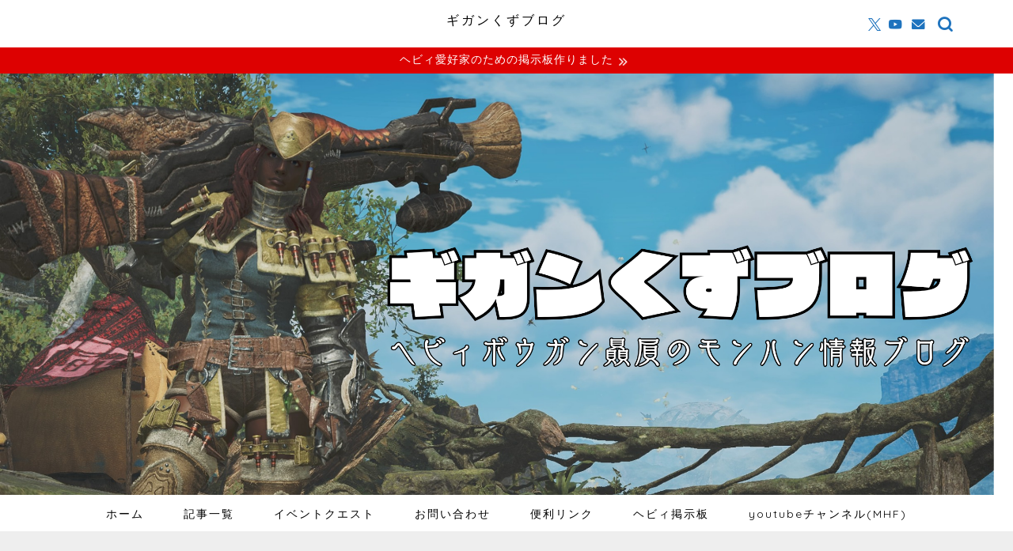

--- FILE ---
content_type: text/html; charset=UTF-8
request_url: https://gigankuzu.com/mhfmahidan/
body_size: 25070
content:
<!DOCTYPE html>
<html lang="ja">
<head prefix="og: http://ogp.me/ns# fb: http://ogp.me/ns/fb# article: http://ogp.me/ns/article#">
<meta charset="utf-8">
<meta http-equiv="X-UA-Compatible" content="IE=edge">
<meta name="viewport" content="width=device-width, initial-scale=1">
<!-- ここからOGP -->
<meta property="og:type" content="blog">
			<meta property="og:title" content="今の徹甲榴弾ってMHF初期の麻痺弾みたいだなって思った【モンハンライズ】｜ギガンくずブログ|ヘビィボウガン向けのモンハン攻略ブログ">
		<meta property="og:url" content="https://gigankuzu.com/mhfmahidan/">
			<meta property="og:description" content="ふとMHFの歴史を見てた時に「あれ？MHF初期の肉質無視だった毒弾・麻痺弾って今の徹甲榴弾と境遇が似てないか？」と思いま">
						<meta property="og:image" content="https://gigankuzu.com/wp-content/uploads/2021/12/2021-12-28_21h28_23.png">
	<meta property="og:site_name" content="ギガンくずブログ|ヘビィボウガン向けのモンハン攻略ブログ">
<meta property="fb:admins" content="">
<meta name="twitter:card" content="summary_large_image">
	<meta name="twitter:site" content="@gigankuzu69">
<!-- ここまでOGP --> 

<meta name="description" content="ふとMHFの歴史を見てた時に「あれ？MHF初期の肉質無視だった毒弾・麻痺弾って今の徹甲榴弾と境遇が似てないか？」と思いま">
<link rel="canonical" href="https://gigankuzu.com/mhfmahidan/">
<title>今の徹甲榴弾ってMHF初期の麻痺弾みたいだなって思った【モンハンライズ】｜ギガンくずブログ|ヘビィボウガン向けのモンハン攻略ブログ</title>
<meta name='robots' content='max-image-preview:large' />
<link rel='dns-prefetch' href='//cdnjs.cloudflare.com' />
<link rel="alternate" type="application/rss+xml" title="ギガンくずブログ|ヘビィボウガン向けのモンハン攻略ブログ &raquo; フィード" href="https://gigankuzu.com/feed/" />
<link rel="alternate" type="application/rss+xml" title="ギガンくずブログ|ヘビィボウガン向けのモンハン攻略ブログ &raquo; コメントフィード" href="https://gigankuzu.com/comments/feed/" />
<script type="text/javascript" id="wpp-js" src="https://gigankuzu.com/wp-content/plugins/wordpress-popular-posts/assets/js/wpp.min.js?ver=7.3.6" data-sampling="0" data-sampling-rate="100" data-api-url="https://gigankuzu.com/wp-json/wordpress-popular-posts" data-post-id="3752" data-token="bc2e61ae76" data-lang="0" data-debug="0"></script>
<link rel="alternate" type="application/rss+xml" title="ギガンくずブログ|ヘビィボウガン向けのモンハン攻略ブログ &raquo; 今の徹甲榴弾ってMHF初期の麻痺弾みたいだなって思った【モンハンライズ】 のコメントのフィード" href="https://gigankuzu.com/mhfmahidan/feed/" />
<link rel="alternate" title="oEmbed (JSON)" type="application/json+oembed" href="https://gigankuzu.com/wp-json/oembed/1.0/embed?url=https%3A%2F%2Fgigankuzu.com%2Fmhfmahidan%2F" />
<link rel="alternate" title="oEmbed (XML)" type="text/xml+oembed" href="https://gigankuzu.com/wp-json/oembed/1.0/embed?url=https%3A%2F%2Fgigankuzu.com%2Fmhfmahidan%2F&#038;format=xml" />
<style id='wp-img-auto-sizes-contain-inline-css' type='text/css'>
img:is([sizes=auto i],[sizes^="auto," i]){contain-intrinsic-size:3000px 1500px}
/*# sourceURL=wp-img-auto-sizes-contain-inline-css */
</style>
<style id='wp-emoji-styles-inline-css' type='text/css'>

	img.wp-smiley, img.emoji {
		display: inline !important;
		border: none !important;
		box-shadow: none !important;
		height: 1em !important;
		width: 1em !important;
		margin: 0 0.07em !important;
		vertical-align: -0.1em !important;
		background: none !important;
		padding: 0 !important;
	}
/*# sourceURL=wp-emoji-styles-inline-css */
</style>
<style id='wp-block-library-inline-css' type='text/css'>
:root{--wp-block-synced-color:#7a00df;--wp-block-synced-color--rgb:122,0,223;--wp-bound-block-color:var(--wp-block-synced-color);--wp-editor-canvas-background:#ddd;--wp-admin-theme-color:#007cba;--wp-admin-theme-color--rgb:0,124,186;--wp-admin-theme-color-darker-10:#006ba1;--wp-admin-theme-color-darker-10--rgb:0,107,160.5;--wp-admin-theme-color-darker-20:#005a87;--wp-admin-theme-color-darker-20--rgb:0,90,135;--wp-admin-border-width-focus:2px}@media (min-resolution:192dpi){:root{--wp-admin-border-width-focus:1.5px}}.wp-element-button{cursor:pointer}:root .has-very-light-gray-background-color{background-color:#eee}:root .has-very-dark-gray-background-color{background-color:#313131}:root .has-very-light-gray-color{color:#eee}:root .has-very-dark-gray-color{color:#313131}:root .has-vivid-green-cyan-to-vivid-cyan-blue-gradient-background{background:linear-gradient(135deg,#00d084,#0693e3)}:root .has-purple-crush-gradient-background{background:linear-gradient(135deg,#34e2e4,#4721fb 50%,#ab1dfe)}:root .has-hazy-dawn-gradient-background{background:linear-gradient(135deg,#faaca8,#dad0ec)}:root .has-subdued-olive-gradient-background{background:linear-gradient(135deg,#fafae1,#67a671)}:root .has-atomic-cream-gradient-background{background:linear-gradient(135deg,#fdd79a,#004a59)}:root .has-nightshade-gradient-background{background:linear-gradient(135deg,#330968,#31cdcf)}:root .has-midnight-gradient-background{background:linear-gradient(135deg,#020381,#2874fc)}:root{--wp--preset--font-size--normal:16px;--wp--preset--font-size--huge:42px}.has-regular-font-size{font-size:1em}.has-larger-font-size{font-size:2.625em}.has-normal-font-size{font-size:var(--wp--preset--font-size--normal)}.has-huge-font-size{font-size:var(--wp--preset--font-size--huge)}.has-text-align-center{text-align:center}.has-text-align-left{text-align:left}.has-text-align-right{text-align:right}.has-fit-text{white-space:nowrap!important}#end-resizable-editor-section{display:none}.aligncenter{clear:both}.items-justified-left{justify-content:flex-start}.items-justified-center{justify-content:center}.items-justified-right{justify-content:flex-end}.items-justified-space-between{justify-content:space-between}.screen-reader-text{border:0;clip-path:inset(50%);height:1px;margin:-1px;overflow:hidden;padding:0;position:absolute;width:1px;word-wrap:normal!important}.screen-reader-text:focus{background-color:#ddd;clip-path:none;color:#444;display:block;font-size:1em;height:auto;left:5px;line-height:normal;padding:15px 23px 14px;text-decoration:none;top:5px;width:auto;z-index:100000}html :where(.has-border-color){border-style:solid}html :where([style*=border-top-color]){border-top-style:solid}html :where([style*=border-right-color]){border-right-style:solid}html :where([style*=border-bottom-color]){border-bottom-style:solid}html :where([style*=border-left-color]){border-left-style:solid}html :where([style*=border-width]){border-style:solid}html :where([style*=border-top-width]){border-top-style:solid}html :where([style*=border-right-width]){border-right-style:solid}html :where([style*=border-bottom-width]){border-bottom-style:solid}html :where([style*=border-left-width]){border-left-style:solid}html :where(img[class*=wp-image-]){height:auto;max-width:100%}:where(figure){margin:0 0 1em}html :where(.is-position-sticky){--wp-admin--admin-bar--position-offset:var(--wp-admin--admin-bar--height,0px)}@media screen and (max-width:600px){html :where(.is-position-sticky){--wp-admin--admin-bar--position-offset:0px}}

/*# sourceURL=wp-block-library-inline-css */
</style><style id='wp-block-heading-inline-css' type='text/css'>
h1:where(.wp-block-heading).has-background,h2:where(.wp-block-heading).has-background,h3:where(.wp-block-heading).has-background,h4:where(.wp-block-heading).has-background,h5:where(.wp-block-heading).has-background,h6:where(.wp-block-heading).has-background{padding:1.25em 2.375em}h1.has-text-align-left[style*=writing-mode]:where([style*=vertical-lr]),h1.has-text-align-right[style*=writing-mode]:where([style*=vertical-rl]),h2.has-text-align-left[style*=writing-mode]:where([style*=vertical-lr]),h2.has-text-align-right[style*=writing-mode]:where([style*=vertical-rl]),h3.has-text-align-left[style*=writing-mode]:where([style*=vertical-lr]),h3.has-text-align-right[style*=writing-mode]:where([style*=vertical-rl]),h4.has-text-align-left[style*=writing-mode]:where([style*=vertical-lr]),h4.has-text-align-right[style*=writing-mode]:where([style*=vertical-rl]),h5.has-text-align-left[style*=writing-mode]:where([style*=vertical-lr]),h5.has-text-align-right[style*=writing-mode]:where([style*=vertical-rl]),h6.has-text-align-left[style*=writing-mode]:where([style*=vertical-lr]),h6.has-text-align-right[style*=writing-mode]:where([style*=vertical-rl]){rotate:180deg}
/*# sourceURL=https://gigankuzu.com/wp-includes/blocks/heading/style.min.css */
</style>
<style id='wp-block-paragraph-inline-css' type='text/css'>
.is-small-text{font-size:.875em}.is-regular-text{font-size:1em}.is-large-text{font-size:2.25em}.is-larger-text{font-size:3em}.has-drop-cap:not(:focus):first-letter{float:left;font-size:8.4em;font-style:normal;font-weight:100;line-height:.68;margin:.05em .1em 0 0;text-transform:uppercase}body.rtl .has-drop-cap:not(:focus):first-letter{float:none;margin-left:.1em}p.has-drop-cap.has-background{overflow:hidden}:root :where(p.has-background){padding:1.25em 2.375em}:where(p.has-text-color:not(.has-link-color)) a{color:inherit}p.has-text-align-left[style*="writing-mode:vertical-lr"],p.has-text-align-right[style*="writing-mode:vertical-rl"]{rotate:180deg}
/*# sourceURL=https://gigankuzu.com/wp-includes/blocks/paragraph/style.min.css */
</style>
<style id='wp-block-table-inline-css' type='text/css'>
.wp-block-table{overflow-x:auto}.wp-block-table table{border-collapse:collapse;width:100%}.wp-block-table thead{border-bottom:3px solid}.wp-block-table tfoot{border-top:3px solid}.wp-block-table td,.wp-block-table th{border:1px solid;padding:.5em}.wp-block-table .has-fixed-layout{table-layout:fixed;width:100%}.wp-block-table .has-fixed-layout td,.wp-block-table .has-fixed-layout th{word-break:break-word}.wp-block-table.aligncenter,.wp-block-table.alignleft,.wp-block-table.alignright{display:table;width:auto}.wp-block-table.aligncenter td,.wp-block-table.aligncenter th,.wp-block-table.alignleft td,.wp-block-table.alignleft th,.wp-block-table.alignright td,.wp-block-table.alignright th{word-break:break-word}.wp-block-table .has-subtle-light-gray-background-color{background-color:#f3f4f5}.wp-block-table .has-subtle-pale-green-background-color{background-color:#e9fbe5}.wp-block-table .has-subtle-pale-blue-background-color{background-color:#e7f5fe}.wp-block-table .has-subtle-pale-pink-background-color{background-color:#fcf0ef}.wp-block-table.is-style-stripes{background-color:initial;border-collapse:inherit;border-spacing:0}.wp-block-table.is-style-stripes tbody tr:nth-child(odd){background-color:#f0f0f0}.wp-block-table.is-style-stripes.has-subtle-light-gray-background-color tbody tr:nth-child(odd){background-color:#f3f4f5}.wp-block-table.is-style-stripes.has-subtle-pale-green-background-color tbody tr:nth-child(odd){background-color:#e9fbe5}.wp-block-table.is-style-stripes.has-subtle-pale-blue-background-color tbody tr:nth-child(odd){background-color:#e7f5fe}.wp-block-table.is-style-stripes.has-subtle-pale-pink-background-color tbody tr:nth-child(odd){background-color:#fcf0ef}.wp-block-table.is-style-stripes td,.wp-block-table.is-style-stripes th{border-color:#0000}.wp-block-table.is-style-stripes{border-bottom:1px solid #f0f0f0}.wp-block-table .has-border-color td,.wp-block-table .has-border-color th,.wp-block-table .has-border-color tr,.wp-block-table .has-border-color>*{border-color:inherit}.wp-block-table table[style*=border-top-color] tr:first-child,.wp-block-table table[style*=border-top-color] tr:first-child td,.wp-block-table table[style*=border-top-color] tr:first-child th,.wp-block-table table[style*=border-top-color]>*,.wp-block-table table[style*=border-top-color]>* td,.wp-block-table table[style*=border-top-color]>* th{border-top-color:inherit}.wp-block-table table[style*=border-top-color] tr:not(:first-child){border-top-color:initial}.wp-block-table table[style*=border-right-color] td:last-child,.wp-block-table table[style*=border-right-color] th,.wp-block-table table[style*=border-right-color] tr,.wp-block-table table[style*=border-right-color]>*{border-right-color:inherit}.wp-block-table table[style*=border-bottom-color] tr:last-child,.wp-block-table table[style*=border-bottom-color] tr:last-child td,.wp-block-table table[style*=border-bottom-color] tr:last-child th,.wp-block-table table[style*=border-bottom-color]>*,.wp-block-table table[style*=border-bottom-color]>* td,.wp-block-table table[style*=border-bottom-color]>* th{border-bottom-color:inherit}.wp-block-table table[style*=border-bottom-color] tr:not(:last-child){border-bottom-color:initial}.wp-block-table table[style*=border-left-color] td:first-child,.wp-block-table table[style*=border-left-color] th,.wp-block-table table[style*=border-left-color] tr,.wp-block-table table[style*=border-left-color]>*{border-left-color:inherit}.wp-block-table table[style*=border-style] td,.wp-block-table table[style*=border-style] th,.wp-block-table table[style*=border-style] tr,.wp-block-table table[style*=border-style]>*{border-style:inherit}.wp-block-table table[style*=border-width] td,.wp-block-table table[style*=border-width] th,.wp-block-table table[style*=border-width] tr,.wp-block-table table[style*=border-width]>*{border-style:inherit;border-width:inherit}
/*# sourceURL=https://gigankuzu.com/wp-includes/blocks/table/style.min.css */
</style>
<style id='global-styles-inline-css' type='text/css'>
:root{--wp--preset--aspect-ratio--square: 1;--wp--preset--aspect-ratio--4-3: 4/3;--wp--preset--aspect-ratio--3-4: 3/4;--wp--preset--aspect-ratio--3-2: 3/2;--wp--preset--aspect-ratio--2-3: 2/3;--wp--preset--aspect-ratio--16-9: 16/9;--wp--preset--aspect-ratio--9-16: 9/16;--wp--preset--color--black: #000000;--wp--preset--color--cyan-bluish-gray: #abb8c3;--wp--preset--color--white: #ffffff;--wp--preset--color--pale-pink: #f78da7;--wp--preset--color--vivid-red: #cf2e2e;--wp--preset--color--luminous-vivid-orange: #ff6900;--wp--preset--color--luminous-vivid-amber: #fcb900;--wp--preset--color--light-green-cyan: #7bdcb5;--wp--preset--color--vivid-green-cyan: #00d084;--wp--preset--color--pale-cyan-blue: #8ed1fc;--wp--preset--color--vivid-cyan-blue: #0693e3;--wp--preset--color--vivid-purple: #9b51e0;--wp--preset--gradient--vivid-cyan-blue-to-vivid-purple: linear-gradient(135deg,rgb(6,147,227) 0%,rgb(155,81,224) 100%);--wp--preset--gradient--light-green-cyan-to-vivid-green-cyan: linear-gradient(135deg,rgb(122,220,180) 0%,rgb(0,208,130) 100%);--wp--preset--gradient--luminous-vivid-amber-to-luminous-vivid-orange: linear-gradient(135deg,rgb(252,185,0) 0%,rgb(255,105,0) 100%);--wp--preset--gradient--luminous-vivid-orange-to-vivid-red: linear-gradient(135deg,rgb(255,105,0) 0%,rgb(207,46,46) 100%);--wp--preset--gradient--very-light-gray-to-cyan-bluish-gray: linear-gradient(135deg,rgb(238,238,238) 0%,rgb(169,184,195) 100%);--wp--preset--gradient--cool-to-warm-spectrum: linear-gradient(135deg,rgb(74,234,220) 0%,rgb(151,120,209) 20%,rgb(207,42,186) 40%,rgb(238,44,130) 60%,rgb(251,105,98) 80%,rgb(254,248,76) 100%);--wp--preset--gradient--blush-light-purple: linear-gradient(135deg,rgb(255,206,236) 0%,rgb(152,150,240) 100%);--wp--preset--gradient--blush-bordeaux: linear-gradient(135deg,rgb(254,205,165) 0%,rgb(254,45,45) 50%,rgb(107,0,62) 100%);--wp--preset--gradient--luminous-dusk: linear-gradient(135deg,rgb(255,203,112) 0%,rgb(199,81,192) 50%,rgb(65,88,208) 100%);--wp--preset--gradient--pale-ocean: linear-gradient(135deg,rgb(255,245,203) 0%,rgb(182,227,212) 50%,rgb(51,167,181) 100%);--wp--preset--gradient--electric-grass: linear-gradient(135deg,rgb(202,248,128) 0%,rgb(113,206,126) 100%);--wp--preset--gradient--midnight: linear-gradient(135deg,rgb(2,3,129) 0%,rgb(40,116,252) 100%);--wp--preset--font-size--small: 13px;--wp--preset--font-size--medium: 20px;--wp--preset--font-size--large: 36px;--wp--preset--font-size--x-large: 42px;--wp--preset--spacing--20: 0.44rem;--wp--preset--spacing--30: 0.67rem;--wp--preset--spacing--40: 1rem;--wp--preset--spacing--50: 1.5rem;--wp--preset--spacing--60: 2.25rem;--wp--preset--spacing--70: 3.38rem;--wp--preset--spacing--80: 5.06rem;--wp--preset--shadow--natural: 6px 6px 9px rgba(0, 0, 0, 0.2);--wp--preset--shadow--deep: 12px 12px 50px rgba(0, 0, 0, 0.4);--wp--preset--shadow--sharp: 6px 6px 0px rgba(0, 0, 0, 0.2);--wp--preset--shadow--outlined: 6px 6px 0px -3px rgb(255, 255, 255), 6px 6px rgb(0, 0, 0);--wp--preset--shadow--crisp: 6px 6px 0px rgb(0, 0, 0);}:where(.is-layout-flex){gap: 0.5em;}:where(.is-layout-grid){gap: 0.5em;}body .is-layout-flex{display: flex;}.is-layout-flex{flex-wrap: wrap;align-items: center;}.is-layout-flex > :is(*, div){margin: 0;}body .is-layout-grid{display: grid;}.is-layout-grid > :is(*, div){margin: 0;}:where(.wp-block-columns.is-layout-flex){gap: 2em;}:where(.wp-block-columns.is-layout-grid){gap: 2em;}:where(.wp-block-post-template.is-layout-flex){gap: 1.25em;}:where(.wp-block-post-template.is-layout-grid){gap: 1.25em;}.has-black-color{color: var(--wp--preset--color--black) !important;}.has-cyan-bluish-gray-color{color: var(--wp--preset--color--cyan-bluish-gray) !important;}.has-white-color{color: var(--wp--preset--color--white) !important;}.has-pale-pink-color{color: var(--wp--preset--color--pale-pink) !important;}.has-vivid-red-color{color: var(--wp--preset--color--vivid-red) !important;}.has-luminous-vivid-orange-color{color: var(--wp--preset--color--luminous-vivid-orange) !important;}.has-luminous-vivid-amber-color{color: var(--wp--preset--color--luminous-vivid-amber) !important;}.has-light-green-cyan-color{color: var(--wp--preset--color--light-green-cyan) !important;}.has-vivid-green-cyan-color{color: var(--wp--preset--color--vivid-green-cyan) !important;}.has-pale-cyan-blue-color{color: var(--wp--preset--color--pale-cyan-blue) !important;}.has-vivid-cyan-blue-color{color: var(--wp--preset--color--vivid-cyan-blue) !important;}.has-vivid-purple-color{color: var(--wp--preset--color--vivid-purple) !important;}.has-black-background-color{background-color: var(--wp--preset--color--black) !important;}.has-cyan-bluish-gray-background-color{background-color: var(--wp--preset--color--cyan-bluish-gray) !important;}.has-white-background-color{background-color: var(--wp--preset--color--white) !important;}.has-pale-pink-background-color{background-color: var(--wp--preset--color--pale-pink) !important;}.has-vivid-red-background-color{background-color: var(--wp--preset--color--vivid-red) !important;}.has-luminous-vivid-orange-background-color{background-color: var(--wp--preset--color--luminous-vivid-orange) !important;}.has-luminous-vivid-amber-background-color{background-color: var(--wp--preset--color--luminous-vivid-amber) !important;}.has-light-green-cyan-background-color{background-color: var(--wp--preset--color--light-green-cyan) !important;}.has-vivid-green-cyan-background-color{background-color: var(--wp--preset--color--vivid-green-cyan) !important;}.has-pale-cyan-blue-background-color{background-color: var(--wp--preset--color--pale-cyan-blue) !important;}.has-vivid-cyan-blue-background-color{background-color: var(--wp--preset--color--vivid-cyan-blue) !important;}.has-vivid-purple-background-color{background-color: var(--wp--preset--color--vivid-purple) !important;}.has-black-border-color{border-color: var(--wp--preset--color--black) !important;}.has-cyan-bluish-gray-border-color{border-color: var(--wp--preset--color--cyan-bluish-gray) !important;}.has-white-border-color{border-color: var(--wp--preset--color--white) !important;}.has-pale-pink-border-color{border-color: var(--wp--preset--color--pale-pink) !important;}.has-vivid-red-border-color{border-color: var(--wp--preset--color--vivid-red) !important;}.has-luminous-vivid-orange-border-color{border-color: var(--wp--preset--color--luminous-vivid-orange) !important;}.has-luminous-vivid-amber-border-color{border-color: var(--wp--preset--color--luminous-vivid-amber) !important;}.has-light-green-cyan-border-color{border-color: var(--wp--preset--color--light-green-cyan) !important;}.has-vivid-green-cyan-border-color{border-color: var(--wp--preset--color--vivid-green-cyan) !important;}.has-pale-cyan-blue-border-color{border-color: var(--wp--preset--color--pale-cyan-blue) !important;}.has-vivid-cyan-blue-border-color{border-color: var(--wp--preset--color--vivid-cyan-blue) !important;}.has-vivid-purple-border-color{border-color: var(--wp--preset--color--vivid-purple) !important;}.has-vivid-cyan-blue-to-vivid-purple-gradient-background{background: var(--wp--preset--gradient--vivid-cyan-blue-to-vivid-purple) !important;}.has-light-green-cyan-to-vivid-green-cyan-gradient-background{background: var(--wp--preset--gradient--light-green-cyan-to-vivid-green-cyan) !important;}.has-luminous-vivid-amber-to-luminous-vivid-orange-gradient-background{background: var(--wp--preset--gradient--luminous-vivid-amber-to-luminous-vivid-orange) !important;}.has-luminous-vivid-orange-to-vivid-red-gradient-background{background: var(--wp--preset--gradient--luminous-vivid-orange-to-vivid-red) !important;}.has-very-light-gray-to-cyan-bluish-gray-gradient-background{background: var(--wp--preset--gradient--very-light-gray-to-cyan-bluish-gray) !important;}.has-cool-to-warm-spectrum-gradient-background{background: var(--wp--preset--gradient--cool-to-warm-spectrum) !important;}.has-blush-light-purple-gradient-background{background: var(--wp--preset--gradient--blush-light-purple) !important;}.has-blush-bordeaux-gradient-background{background: var(--wp--preset--gradient--blush-bordeaux) !important;}.has-luminous-dusk-gradient-background{background: var(--wp--preset--gradient--luminous-dusk) !important;}.has-pale-ocean-gradient-background{background: var(--wp--preset--gradient--pale-ocean) !important;}.has-electric-grass-gradient-background{background: var(--wp--preset--gradient--electric-grass) !important;}.has-midnight-gradient-background{background: var(--wp--preset--gradient--midnight) !important;}.has-small-font-size{font-size: var(--wp--preset--font-size--small) !important;}.has-medium-font-size{font-size: var(--wp--preset--font-size--medium) !important;}.has-large-font-size{font-size: var(--wp--preset--font-size--large) !important;}.has-x-large-font-size{font-size: var(--wp--preset--font-size--x-large) !important;}
/*# sourceURL=global-styles-inline-css */
</style>

<style id='classic-theme-styles-inline-css' type='text/css'>
/*! This file is auto-generated */
.wp-block-button__link{color:#fff;background-color:#32373c;border-radius:9999px;box-shadow:none;text-decoration:none;padding:calc(.667em + 2px) calc(1.333em + 2px);font-size:1.125em}.wp-block-file__button{background:#32373c;color:#fff;text-decoration:none}
/*# sourceURL=/wp-includes/css/classic-themes.min.css */
</style>
<link rel='stylesheet' id='contact-form-7-css' href='https://gigankuzu.com/wp-content/plugins/contact-form-7/includes/css/styles.css?ver=6.1.4' type='text/css' media='all' />
<link rel='stylesheet' id='pz-linkcard-css-css' href='//gigankuzu.com/wp-content/uploads/pz-linkcard/style/style.min.css?ver=2.5.6.5.4' type='text/css' media='all' />
<link rel='stylesheet' id='wordpress-popular-posts-css-css' href='https://gigankuzu.com/wp-content/plugins/wordpress-popular-posts/assets/css/wpp.css?ver=7.3.6' type='text/css' media='all' />
<link rel='stylesheet' id='parent-style-css' href='https://gigankuzu.com/wp-content/themes/jin/style.css?ver=6.9' type='text/css' media='all' />
<link rel='stylesheet' id='theme-style-css' href='https://gigankuzu.com/wp-content/themes/jin-child/style.css?ver=6.9' type='text/css' media='all' />
<link rel='stylesheet' id='swiper-style-css' href='https://cdnjs.cloudflare.com/ajax/libs/Swiper/4.0.7/css/swiper.min.css?ver=6.9' type='text/css' media='all' />
<link rel='stylesheet' id='pochipp-front-css' href='https://gigankuzu.com/wp-content/plugins/pochipp/dist/css/style.css?ver=1.18.2' type='text/css' media='all' />
<script type="text/javascript" src="https://gigankuzu.com/wp-includes/js/jquery/jquery.min.js?ver=3.7.1" id="jquery-core-js"></script>
<script type="text/javascript" src="https://gigankuzu.com/wp-includes/js/jquery/jquery-migrate.min.js?ver=3.4.1" id="jquery-migrate-js"></script>
<link rel="https://api.w.org/" href="https://gigankuzu.com/wp-json/" /><link rel="alternate" title="JSON" type="application/json" href="https://gigankuzu.com/wp-json/wp/v2/posts/3752" /><link rel='shortlink' href='https://gigankuzu.com/?p=3752' />
            <style id="wpp-loading-animation-styles">@-webkit-keyframes bgslide{from{background-position-x:0}to{background-position-x:-200%}}@keyframes bgslide{from{background-position-x:0}to{background-position-x:-200%}}.wpp-widget-block-placeholder,.wpp-shortcode-placeholder{margin:0 auto;width:60px;height:3px;background:#dd3737;background:linear-gradient(90deg,#dd3737 0%,#571313 10%,#dd3737 100%);background-size:200% auto;border-radius:3px;-webkit-animation:bgslide 1s infinite linear;animation:bgslide 1s infinite linear}</style>
            <!-- Pochipp -->
<style id="pchpp_custom_style">:root{--pchpp-color-inline: #069A8E;--pchpp-color-custom: #5ca250;--pchpp-color-custom-2: #8e59e4;--pchpp-color-amazon: #f99a0c;--pchpp-color-rakuten: #e0423c;--pchpp-color-yahoo: #438ee8;--pchpp-color-mercari: #3c3c3c;--pchpp-inline-bg-color: var(--pchpp-color-inline);--pchpp-inline-txt-color: #fff;--pchpp-inline-shadow: 0 1px 4px -1px rgba(0, 0, 0, 0.2);--pchpp-inline-radius: 0px;--pchpp-inline-width: auto;}</style>
<script id="pchpp_vars">window.pchppVars = {};window.pchppVars.ajaxUrl = "https://gigankuzu.com/wp-admin/admin-ajax.php";window.pchppVars.ajaxNonce = "75fa2cad3f";</script>
<script type="text/javascript" language="javascript">var vc_pid = "887128589";</script>
<!-- / Pochipp -->
	<style type="text/css">
		#wrapper {
			background-color: #eeeeee;
			background-image: url();
					}

		.related-entry-headline-text span:before,
		#comment-title span:before,
		#reply-title span:before {
			background-color: #002d02;
			border-color: #002d02 !important;
		}

		#breadcrumb:after,
		#page-top a {
			background-color: #dddddd;
		}

		#footer-widget-area {
			background-color: #dddddd;
			border: none !important;
		}

		.footer-inner a #copyright,
		#copyright-center {
			border-color: taransparent !important;
			color: #0c0000 !important;
		}

		.page-top-footer a {
			color: #dddddd !important;
		}

		#breadcrumb ul li,
		#breadcrumb ul li a {
			color: #dddddd !important;
		}

		body,
		a,
		a:link,
		a:visited,
		.my-profile,
		.widgettitle,
		.tabBtn-mag label {
			color: #0c0000;
		}

		a:hover {
			color: #dd0000;
		}

		.widget_nav_menu ul>li>a:before,
		.widget_categories ul>li>a:before,
		.widget_pages ul>li>a:before,
		.widget_recent_entries ul>li>a:before,
		.widget_archive ul>li>a:before,
		.widget_archive form:after,
		.widget_categories form:after,
		.widget_nav_menu ul>li>ul.sub-menu>li>a:before,
		.widget_categories ul>li>.children>li>a:before,
		.widget_pages ul>li>.children>li>a:before,
		.widget_nav_menu ul>li>ul.sub-menu>li>ul.sub-menu li>a:before,
		.widget_categories ul>li>.children>li>.children li>a:before,
		.widget_pages ul>li>.children>li>.children li>a:before {
			color: #002d02;
		}

		.widget_nav_menu ul .sub-menu .sub-menu li a:before {
			background-color: #0c0000 !important;
		}

		.d--labeling-act-border {
			border-color: rgba(12, 0, 0, 0.18);
		}

		.c--labeling-act.d--labeling-act-solid {
			background-color: rgba(12, 0, 0, 0.06);
		}

		.a--labeling-act {
			color: rgba(12, 0, 0, 0.6);
		}

		.a--labeling-small-act span {
			background-color: rgba(12, 0, 0, 0.21);
		}

		.c--labeling-act.d--labeling-act-strong {
			background-color: rgba(12, 0, 0, 0.045);
		}

		.d--labeling-act-strong .a--labeling-act {
			color: rgba(12, 0, 0, 0.75);
		}


		footer .footer-widget,
		footer .footer-widget a,
		footer .footer-widget ul li,
		.footer-widget.widget_nav_menu ul>li>a:before,
		.footer-widget.widget_categories ul>li>a:before,
		.footer-widget.widget_recent_entries ul>li>a:before,
		.footer-widget.widget_pages ul>li>a:before,
		.footer-widget.widget_archive ul>li>a:before,
		footer .widget_tag_cloud .tagcloud a:before {
			color: #0c0000 !important;
			border-color: #0c0000 !important;
		}

		footer .footer-widget .widgettitle {
			color: #0c0000 !important;
			border-color: #dd0000 !important;
		}

		footer .widget_nav_menu ul .children .children li a:before,
		footer .widget_categories ul .children .children li a:before,
		footer .widget_nav_menu ul .sub-menu .sub-menu li a:before {
			background-color: #0c0000 !important;
		}

		#drawernav a:hover,
		.post-list-title,
		#prev-next p,
		#toc_container .toc_list li a {
			color: #0c0000 !important;
		}

		#header-box {
			background-color: #ffffff;
		}

		@media (min-width: 768px) {
			.top-image-meta {
				margin-top: calc(0px - 30px);
			}
		}

		@media (min-width: 1200px) {
			.top-image-meta {
				margin-top: calc(0px);
			}
		}

		.pickup-contents:before {
			background-color: #ffffff !important;
		}

		.main-image-text {
			color: #0c0000;
		}

		.main-image-text-sub {
			color: #0c0000;
		}

		@media (min-width: 481px) {
			#site-info {
				padding-top: 15px !important;
				padding-bottom: 15px !important;
			}
		}

		#site-info span a {
			color: #000000 !important;
		}

		#headmenu .headsns .line a svg {
			fill: #1e73be !important;
		}

		#headmenu .headsns a,
		#headmenu {
			color: #1e73be !important;
			border-color: #1e73be !important;
		}

		.profile-follow .line-sns a svg {
			fill: #002d02 !important;
		}

		.profile-follow .line-sns a:hover svg {
			fill: #dd0000 !important;
		}

		.profile-follow a {
			color: #002d02 !important;
			border-color: #002d02 !important;
		}

		.profile-follow a:hover,
		#headmenu .headsns a:hover {
			color: #dd0000 !important;
			border-color: #dd0000 !important;
		}

		.search-box:hover {
			color: #dd0000 !important;
			border-color: #dd0000 !important;
		}

		#header #headmenu .headsns .line a:hover svg {
			fill: #dd0000 !important;
		}

		.cps-icon-bar,
		#navtoggle:checked+.sp-menu-open .cps-icon-bar {
			background-color: #000000;
		}

		#nav-container {
			background-color: #fff;
		}

		.menu-box .menu-item svg {
			fill: #000000;
		}

		#drawernav ul.menu-box>li>a,
		#drawernav2 ul.menu-box>li>a,
		#drawernav3 ul.menu-box>li>a,
		#drawernav4 ul.menu-box>li>a,
		#drawernav5 ul.menu-box>li>a,
		#drawernav ul.menu-box>li.menu-item-has-children:after,
		#drawernav2 ul.menu-box>li.menu-item-has-children:after,
		#drawernav3 ul.menu-box>li.menu-item-has-children:after,
		#drawernav4 ul.menu-box>li.menu-item-has-children:after,
		#drawernav5 ul.menu-box>li.menu-item-has-children:after {
			color: #000000 !important;
		}

		#drawernav ul.menu-box li a,
		#drawernav2 ul.menu-box li a,
		#drawernav3 ul.menu-box li a,
		#drawernav4 ul.menu-box li a,
		#drawernav5 ul.menu-box li a {
			font-size: 14px !important;
		}

		#drawernav3 ul.menu-box>li {
			color: #0c0000 !important;
		}

		#drawernav4 .menu-box>.menu-item>a:after,
		#drawernav3 .menu-box>.menu-item>a:after,
		#drawernav .menu-box>.menu-item>a:after {
			background-color: #000000 !important;
		}

		#drawernav2 .menu-box>.menu-item:hover,
		#drawernav5 .menu-box>.menu-item:hover {
			border-top-color: #002d02 !important;
		}

		.cps-info-bar a {
			background-color: #dd0000 !important;
		}

		@media (min-width: 768px) {
			.post-list-mag .post-list-item:not(:nth-child(2n)) {
				margin-right: 2.6%;
			}
		}

		@media (min-width: 768px) {

			#tab-1:checked~.tabBtn-mag li [for="tab-1"]:after,
			#tab-2:checked~.tabBtn-mag li [for="tab-2"]:after,
			#tab-3:checked~.tabBtn-mag li [for="tab-3"]:after,
			#tab-4:checked~.tabBtn-mag li [for="tab-4"]:after {
				border-top-color: #002d02 !important;
			}

			.tabBtn-mag label {
				border-bottom-color: #002d02 !important;
			}
		}

		#tab-1:checked~.tabBtn-mag li [for="tab-1"],
		#tab-2:checked~.tabBtn-mag li [for="tab-2"],
		#tab-3:checked~.tabBtn-mag li [for="tab-3"],
		#tab-4:checked~.tabBtn-mag li [for="tab-4"],
		#prev-next a.next:after,
		#prev-next a.prev:after,
		.more-cat-button a:hover span:before {
			background-color: #002d02 !important;
		}


		.swiper-slide .post-list-cat,
		.post-list-mag .post-list-cat,
		.post-list-mag3col .post-list-cat,
		.post-list-mag-sp1col .post-list-cat,
		.swiper-pagination-bullet-active,
		.pickup-cat,
		.post-list .post-list-cat,
		#breadcrumb .bcHome a:hover span:before,
		.popular-item:nth-child(1) .pop-num,
		.popular-item:nth-child(2) .pop-num,
		.popular-item:nth-child(3) .pop-num {
			background-color: #dd0000 !important;
		}

		.sidebar-btn a,
		.profile-sns-menu {
			background-color: #dd0000 !important;
		}

		.sp-sns-menu a,
		.pickup-contents-box a:hover .pickup-title {
			border-color: #002d02 !important;
			color: #002d02 !important;
		}

		.pickup-image:after {
			display: none;
		}

		.pro-line svg {
			fill: #002d02 !important;
		}

		.cps-post-cat a,
		.meta-cat,
		.popular-cat {
			background-color: #dd0000 !important;
			border-color: #dd0000 !important;
		}

		.tagicon,
		.tag-box a,
		#toc_container .toc_list>li,
		#toc_container .toc_title {
			color: #002d02 !important;
		}

		.widget_tag_cloud a::before {
			color: #0c0000 !important;
		}

		.tag-box a,
		#toc_container:before {
			border-color: #002d02 !important;
		}

		.cps-post-cat a:hover {
			color: #dd0000 !important;
		}

		.pagination li:not([class*="current"]) a:hover,
		.widget_tag_cloud a:hover {
			background-color: #002d02 !important;
		}

		.pagination li:not([class*="current"]) a:hover {
			opacity: 0.5 !important;
		}

		.pagination li.current a {
			background-color: #002d02 !important;
			border-color: #002d02 !important;
		}

		.nextpage a:hover span {
			color: #002d02 !important;
			border-color: #002d02 !important;
		}

		.cta-content:before {
			background-color: #ededc0 !important;
		}

		.cta-text,
		.info-title {
			color: #000000 !important;
		}

		#footer-widget-area.footer_style1 .widgettitle {
			border-color: #dd0000 !important;
		}

		.sidebar_style1 .widgettitle,
		.sidebar_style5 .widgettitle {
			border-color: #002d02 !important;
		}

		.sidebar_style2 .widgettitle,
		.sidebar_style4 .widgettitle,
		.sidebar_style6 .widgettitle,
		#home-bottom-widget .widgettitle,
		#home-top-widget .widgettitle,
		#post-bottom-widget .widgettitle,
		#post-top-widget .widgettitle {
			background-color: #002d02 !important;
		}

		#home-bottom-widget .widget_search .search-box input[type="submit"],
		#home-top-widget .widget_search .search-box input[type="submit"],
		#post-bottom-widget .widget_search .search-box input[type="submit"],
		#post-top-widget .widget_search .search-box input[type="submit"] {
			background-color: #dd0000 !important;
		}

		.tn-logo-size {
			font-size: 120% !important;
		}

		@media (min-width: 481px) {
			.tn-logo-size img {
				width: calc(120%*0.5) !important;
			}
		}

		@media (min-width: 768px) {
			.tn-logo-size img {
				width: calc(120%*2.2) !important;
			}
		}

		@media (min-width: 1200px) {
			.tn-logo-size img {
				width: 120% !important;
			}
		}

		.sp-logo-size {
			font-size: 120% !important;
		}

		.sp-logo-size img {
			width: 120% !important;
		}

		.cps-post-main ul>li:before,
		.cps-post-main ol>li:before {
			background-color: #dd0000 !important;
		}

		.profile-card .profile-title {
			background-color: #002d02 !important;
		}

		.profile-card {
			border-color: #002d02 !important;
		}

		.cps-post-main a {
			color: #1e73be;
		}

		.cps-post-main .marker {
			background: -webkit-linear-gradient(transparent 80%, #f2c500 0%);
			background: linear-gradient(transparent 80%, #f2c500 0%);
		}

		.cps-post-main .marker2 {
			background: -webkit-linear-gradient(transparent 60%, #a9eaf2 0%);
			background: linear-gradient(transparent 60%, #a9eaf2 0%);
		}

		.cps-post-main .jic-sc {
			color: #e9546b;
		}


		.simple-box1 {
			border-color: #0c0000 !important;
		}

		.simple-box2 {
			border-color: #f2bf7d !important;
		}

		.simple-box3 {
			border-color: #b5e28a !important;
		}

		.simple-box4 {
			border-color: #7badd8 !important;
		}

		.simple-box4:before {
			background-color: #7badd8;
		}

		.simple-box5 {
			border-color: #e896c7 !important;
		}

		.simple-box5:before {
			background-color: #e896c7;
		}

		.simple-box6 {
			background-color: #fffdef !important;
		}

		.simple-box7 {
			border-color: #def1f9 !important;
		}

		.simple-box7:before {
			background-color: #def1f9 !important;
		}

		.simple-box8 {
			border-color: #96ddc1 !important;
		}

		.simple-box8:before {
			background-color: #96ddc1 !important;
		}

		.simple-box9:before {
			background-color: #e1c0e8 !important;
		}

		.simple-box9:after {
			border-color: #e1c0e8 #e1c0e8 #fff #fff !important;
		}

		.kaisetsu-box1:before,
		.kaisetsu-box1-title {
			background-color: #ffb49e !important;
		}

		.kaisetsu-box2 {
			border-color: #0c0000 !important;
		}

		.kaisetsu-box2-title {
			background-color: #0c0000 !important;
		}

		.kaisetsu-box4 {
			border-color: #ea91a9 !important;
		}

		.kaisetsu-box4-title {
			background-color: #ea91a9 !important;
		}

		.kaisetsu-box5:before {
			background-color: #57b3ba !important;
		}

		.kaisetsu-box5-title {
			background-color: #57b3ba !important;
		}

		.concept-box1 {
			border-color: #85db8f !important;
		}

		.concept-box1:after {
			background-color: #85db8f !important;
		}

		.concept-box1:before {
			content: "ポイント" !important;
			color: #85db8f !important;
		}

		.concept-box2 {
			border-color: #f7cf6a !important;
		}

		.concept-box2:after {
			background-color: #f7cf6a !important;
		}

		.concept-box2:before {
			content: "注意点" !important;
			color: #f7cf6a !important;
		}

		.concept-box3 {
			border-color: #86cee8 !important;
		}

		.concept-box3:after {
			background-color: #86cee8 !important;
		}

		.concept-box3:before {
			content: "良い例" !important;
			color: #86cee8 !important;
		}

		.concept-box4 {
			border-color: #ed8989 !important;
		}

		.concept-box4:after {
			background-color: #ed8989 !important;
		}

		.concept-box4:before {
			content: "悪い例" !important;
			color: #ed8989 !important;
		}

		.concept-box5 {
			border-color: #9e9e9e !important;
		}

		.concept-box5:after {
			background-color: #9e9e9e !important;
		}

		.concept-box5:before {
			content: "参考" !important;
			color: #9e9e9e !important;
		}

		.concept-box6 {
			border-color: #8eaced !important;
		}

		.concept-box6:after {
			background-color: #8eaced !important;
		}

		.concept-box6:before {
			content: "メモ" !important;
			color: #8eaced !important;
		}

		.innerlink-box1,
		.blog-card {
			border-color: #73bc9b !important;
		}

		.innerlink-box1-title {
			background-color: #73bc9b !important;
			border-color: #73bc9b !important;
		}

		.innerlink-box1:before,
		.blog-card-hl-box {
			background-color: #73bc9b !important;
		}

		.jin-ac-box01-title::after {
			color: #002d02;
		}

		.color-button01 a,
		.color-button01 a:hover,
		.color-button01:before {
			background-color: #0c0000 !important;
		}

		.top-image-btn-color a,
		.top-image-btn-color a:hover,
		.top-image-btn-color:before {
			background-color: #dd0000 !important;
		}

		.color-button02 a,
		.color-button02 a:hover,
		.color-button02:before {
			background-color: #dd0000 !important;
		}

		.color-button01-big a,
		.color-button01-big a:hover,
		.color-button01-big:before {
			background-color: #dd0000 !important;
		}

		.color-button01-big a,
		.color-button01-big:before {
			border-radius: 5px !important;
		}

		.color-button01-big a {
			padding-top: 20px !important;
			padding-bottom: 20px !important;
		}

		.color-button02-big a,
		.color-button02-big a:hover,
		.color-button02-big:before {
			background-color: #83d159 !important;
		}

		.color-button02-big a,
		.color-button02-big:before {
			border-radius: 5px !important;
		}

		.color-button02-big a {
			padding-top: 20px !important;
			padding-bottom: 20px !important;
		}

		.color-button01-big {
			width: 75% !important;
		}

		.color-button02-big {
			width: 75% !important;
		}

		.top-image-btn-color:before,
		.wide-layout ul li .color-button01:before,
		.wide-layout ul li .color-button02:before,
		.color-button01:before,
		.color-button02:before,
		.color-button01-big:before,
		.color-button02-big:before {
			display: none;
		}

		.top-image-btn-color a:hover,
		.color-button01 a:hover,
		.color-button02 a:hover,
		.color-button01-big a:hover,
		.color-button02-big a:hover {
			-webkit-transform: translateY(2px);
			transform: translateY(2px);
			-webkit-filter: brightness(1.05);
			filter: brightness(1.05);
			opacity: 1;
		}

		.h2-style01 h2,
		.h2-style02 h2:before,
		.h2-style03 h2,
		.h2-style04 h2:before,
		.h2-style05 h2,
		.h2-style07 h2:before,
		.h2-style07 h2:after,
		.h3-style03 h3:before,
		.h3-style02 h3:before,
		.h3-style05 h3:before,
		.h3-style07 h3:before,
		.h2-style08 h2:after,
		.h2-style10 h2:before,
		.h2-style10 h2:after,
		.h3-style02 h3:after,
		.h4-style02 h4:before {
			background-color: #002d02 !important;
		}

		.h3-style01 h3,
		.h3-style04 h3,
		.h3-style05 h3,
		.h3-style06 h3,
		.h4-style01 h4,
		.h2-style02 h2,
		.h2-style08 h2,
		.h2-style08 h2:before,
		.h2-style09 h2,
		.h4-style03 h4 {
			border-color: #002d02 !important;
		}

		.h2-style05 h2:before {
			border-top-color: #002d02 !important;
		}

		.h2-style06 h2:before,
		.sidebar_style3 .widgettitle:after {
			background-image: linear-gradient(-45deg,
					transparent 25%,
					#002d02 25%,
					#002d02 50%,
					transparent 50%,
					transparent 75%,
					#002d02 75%,
					#002d02);
		}

		.jin-h2-icons.h2-style02 h2 .jic:before,
		.jin-h2-icons.h2-style04 h2 .jic:before,
		.jin-h2-icons.h2-style06 h2 .jic:before,
		.jin-h2-icons.h2-style07 h2 .jic:before,
		.jin-h2-icons.h2-style08 h2 .jic:before,
		.jin-h2-icons.h2-style09 h2 .jic:before,
		.jin-h2-icons.h2-style10 h2 .jic:before,
		.jin-h3-icons.h3-style01 h3 .jic:before,
		.jin-h3-icons.h3-style02 h3 .jic:before,
		.jin-h3-icons.h3-style03 h3 .jic:before,
		.jin-h3-icons.h3-style04 h3 .jic:before,
		.jin-h3-icons.h3-style05 h3 .jic:before,
		.jin-h3-icons.h3-style06 h3 .jic:before,
		.jin-h3-icons.h3-style07 h3 .jic:before,
		.jin-h4-icons.h4-style01 h4 .jic:before,
		.jin-h4-icons.h4-style02 h4 .jic:before,
		.jin-h4-icons.h4-style03 h4 .jic:before,
		.jin-h4-icons.h4-style04 h4 .jic:before {
			color: #002d02;
		}

		@media all and (-ms-high-contrast:none) {

			*::-ms-backdrop,
			.color-button01:before,
			.color-button02:before,
			.color-button01-big:before,
			.color-button02-big:before {
				background-color: #595857 !important;
			}
		}

		.jin-lp-h2 h2,
		.jin-lp-h2 h2 {
			background-color: transparent !important;
			border-color: transparent !important;
			color: #0c0000 !important;
		}

		.jincolumn-h3style2 {
			border-color: #002d02 !important;
		}

		.jinlph2-style1 h2:first-letter {
			color: #002d02 !important;
		}

		.jinlph2-style2 h2,
		.jinlph2-style3 h2 {
			border-color: #002d02 !important;
		}

		.jin-photo-title .jin-fusen1-down,
		.jin-photo-title .jin-fusen1-even,
		.jin-photo-title .jin-fusen1-up {
			border-left-color: #002d02;
		}

		.jin-photo-title .jin-fusen2,
		.jin-photo-title .jin-fusen3 {
			background-color: #002d02;
		}

		.jin-photo-title .jin-fusen2:before,
		.jin-photo-title .jin-fusen3:before {
			border-top-color: #002d02;
		}

		.has-huge-font-size {
			font-size: 42px !important;
		}

		.has-large-font-size {
			font-size: 36px !important;
		}

		.has-medium-font-size {
			font-size: 20px !important;
		}

		.has-normal-font-size {
			font-size: 16px !important;
		}

		.has-small-font-size {
			font-size: 13px !important;
		}
	</style>
<style type="text/css">.recentcomments a{display:inline !important;padding:0 !important;margin:0 !important;}</style>	<style type="text/css">
		/*<!-- rtoc -->*/
		.rtoc-mokuji-content {
			background-color: #ffffff;
		}

		.rtoc-mokuji-content.frame1 {
			border: 1px solid #3f9cff;
		}

		.rtoc-mokuji-content #rtoc-mokuji-title {
			color: #555555;
		}

		.rtoc-mokuji-content .rtoc-mokuji li>a {
			color: #555555;
		}

		.rtoc-mokuji-content .mokuji_ul.level-1>.rtoc-item::before {
			background-color: #3f9cff !important;
		}

		.rtoc-mokuji-content .mokuji_ul.level-2>.rtoc-item::before {
			background-color: #3f9cff !important;
		}

		.rtoc-mokuji-content.frame2::before,
		.rtoc-mokuji-content.frame3,
		.rtoc-mokuji-content.frame4,
		.rtoc-mokuji-content.frame5 {
			border-color: #3f9cff !important;
		}

		.rtoc-mokuji-content.frame5::before,
		.rtoc-mokuji-content.frame5::after {
			background-color: #3f9cff;
		}

		.widget_block #rtoc-mokuji-widget-wrapper .rtoc-mokuji.level-1 .rtoc-item.rtoc-current:after,
		.widget #rtoc-mokuji-widget-wrapper .rtoc-mokuji.level-1 .rtoc-item.rtoc-current:after,
		#scrollad #rtoc-mokuji-widget-wrapper .rtoc-mokuji.level-1 .rtoc-item.rtoc-current:after,
		#sideBarTracking #rtoc-mokuji-widget-wrapper .rtoc-mokuji.level-1 .rtoc-item.rtoc-current:after {
			background-color: #3f9cff !important;
		}

		.cls-1,
		.cls-2 {
			stroke: #3f9cff;
		}

		.rtoc-mokuji-content .decimal_ol.level-2>.rtoc-item::before,
		.rtoc-mokuji-content .mokuji_ol.level-2>.rtoc-item::before,
		.rtoc-mokuji-content .decimal_ol.level-2>.rtoc-item::after,
		.rtoc-mokuji-content .decimal_ol.level-2>.rtoc-item::after {
			color: #3f9cff;
			background-color: #3f9cff;
		}

		.rtoc-mokuji-content .rtoc-mokuji.level-1>.rtoc-item::before {
			color: #3f9cff;
		}

		.rtoc-mokuji-content .decimal_ol>.rtoc-item::after {
			background-color: #3f9cff;
		}

		.rtoc-mokuji-content .decimal_ol>.rtoc-item::before {
			color: #3f9cff;
		}

		/*rtoc_return*/
		#rtoc_return a::before {
			background-image: url(https://gigankuzu.com/wp-content/plugins/rich-table-of-content/include/../img/rtoc_return.png);
		}

		#rtoc_return a {
			background-color:  !important;
		}

		/* アクセントポイント */
		.rtoc-mokuji-content .level-1>.rtoc-item #rtocAC.accent-point::after {
			background-color: #3f9cff;
		}

		.rtoc-mokuji-content .level-2>.rtoc-item #rtocAC.accent-point::after {
			background-color: #3f9cff;
		}
		.rtoc-mokuji-content.frame6,
		.rtoc-mokuji-content.frame7::before,
		.rtoc-mokuji-content.frame8::before {
			border-color: #3f9cff;
		}

		.rtoc-mokuji-content.frame6 #rtoc-mokuji-title,
		.rtoc-mokuji-content.frame7 #rtoc-mokuji-title::after {
			background-color: #3f9cff;
		}

		#rtoc-mokuji-wrapper.rtoc-mokuji-content.rtoc_h2_timeline .mokuji_ol.level-1>.rtoc-item::after,
		#rtoc-mokuji-wrapper.rtoc-mokuji-content.rtoc_h2_timeline .level-1.decimal_ol>.rtoc-item::after,
		#rtoc-mokuji-wrapper.rtoc-mokuji-content.rtoc_h3_timeline .mokuji_ol.level-2>.rtoc-item::after,
		#rtoc-mokuji-wrapper.rtoc-mokuji-content.rtoc_h3_timeline .mokuji_ol.level-2>.rtoc-item::after,
		.rtoc-mokuji-content.frame7 #rtoc-mokuji-title span::after {
			background-color: #3f9cff;
		}

		.widget #rtoc-mokuji-wrapper.rtoc-mokuji-content.frame6 #rtoc-mokuji-title {
			color: #555555;
			background-color: #ffffff;
		}
	</style>
				<style type="text/css">
				.rtoc-mokuji-content #rtoc-mokuji-title {
					color: #002d02;
				}

				.rtoc-mokuji-content.frame2::before,
				.rtoc-mokuji-content.frame3,
				.rtoc-mokuji-content.frame4,
				.rtoc-mokuji-content.frame5 {
					border-color: #002d02;
				}

				.rtoc-mokuji-content .decimal_ol>.rtoc-item::before,
				.rtoc-mokuji-content .decimal_ol.level-2>.rtoc-item::before,
				.rtoc-mokuji-content .mokuji_ol>.rtoc-item::before {
					color: #002d02;
				}

				.rtoc-mokuji-content .decimal_ol>.rtoc-item::after,
				.rtoc-mokuji-content .decimal_ol>.rtoc-item::after,
				.rtoc-mokuji-content .mokuji_ul.level-1>.rtoc-item::before,
				.rtoc-mokuji-content .mokuji_ul.level-2>.rtoc-item::before {
					background-color: #002d02 !important;
				}

							</style>
<script type="application/ld+json">
{
    "@context": "https://schema.org",
    "@type": "BlogPosting",
    "mainEntityOfPage": {
        "@type": "WebPage",
        "@id": "https://gigankuzu.com/mhfmahidan/"
    },
    "headline": "今の徹甲榴弾ってMHF初期の麻痺弾みたいだなって思った【モンハンライズ】",
    "description": "ふとMHFの歴史を見てた時に「あれ？MHF初期の肉質無視だった毒弾・麻痺弾って今の徹甲榴弾と境遇が似てないか？」と思いました。 というか全盛期の毒弾・麻痺弾超えてるんじゃないかと思ったので記事にしてみました。 完全に個人の感想ですので暇な人&hellip;",
    "datePublished": "2021-12-28T21:28:29+09:00",
    "dateModified": "2021-12-28T21:30:24+09:00",
    "author": {
        "@type": "Person",
        "name": "ギガンくず",
        "url": "https://gigankuzu.com/author/zserty/"
    },
    "publisher": {
        "@type": "Organization",
        "name": "ギガンくずブログ|ヘビィボウガン向けのモンハン攻略ブログ",
        "url": "https://gigankuzu.com/",
        "logo": {
            "@type": "ImageObject",
            "url": "https://gigankuzu.com/wp-content/uploads/2021/03/cropped-katakana_17_gi.png.png"
        }
    },
    "image": "https://gigankuzu.com/wp-content/uploads/2021/12/2021-12-28_21h28_23.png"
}
</script>
<script type="application/ld+json">
{
    "@context": "https://schema.org",
    "@type": "BreadcrumbList",
    "itemListElement": [
        {
            "@type": "ListItem",
            "position": 1,
            "name": "HOME",
            "item": "https://gigankuzu.com/"
        },
        {
            "@type": "ListItem",
            "position": 2,
            "name": "ヘビィボウガン",
            "item": "https://gigankuzu.com/category/monsterhunter/heavy/"
        },
        {
            "@type": "ListItem",
            "position": 3,
            "name": "今の徹甲榴弾ってMHF初期の麻痺弾みたいだなって思った【モンハンライズ】",
            "item": "https://gigankuzu.com/mhfmahidan/"
        }
    ]
}
</script>
<link rel="icon" href="https://gigankuzu.com/wp-content/uploads/2021/03/cropped-katakana_17_gi.png-32x32.png" sizes="32x32" />
<link rel="icon" href="https://gigankuzu.com/wp-content/uploads/2021/03/cropped-katakana_17_gi.png-192x192.png" sizes="192x192" />
<link rel="apple-touch-icon" href="https://gigankuzu.com/wp-content/uploads/2021/03/cropped-katakana_17_gi.png-180x180.png" />
<meta name="msapplication-TileImage" content="https://gigankuzu.com/wp-content/uploads/2021/03/cropped-katakana_17_gi.png-270x270.png" />
		<style type="text/css" id="wp-custom-css">
			.sns-design-type01 .sns-top .twitter a,.sns-design-type01 .sns-top .facebook a, .sns-design-type01 .sns-top .hatebu a, .sns-design-type01 .sns-top .pocket a, .sns-design-type01 .sns-top .line a, .sns-design-type01 .sns .twitter a, .sns-design-type01 .sns .facebook a, .sns-design-type01 .sns .hatebu a, .sns-design-type01 .sns .pocket a, .sns-design-type01 .sns .line a{
color: #fff;
background-color:#0c0000;
border:2px solid #0c0000;
}

.sns-design-type02 .sns-top .twitter a,.sns-design-type02 .sns-top .facebook a, .sns-design-type02 .sns-top .hatebu a, .sns-design-type02 .sns-top .pocket a, .sns-design-type02 .sns-top .line a, .sns-design-type02 .sns .twitter a, .sns-design-type02 .sns .facebook a, .sns-design-type02 .sns .hatebu a, .sns-design-type02 .sns .pocket a, .sns-design-type02 .sns .line a{
color: #0c0000;
border:2px solid #0c0000;
}

.pickup-contents-box .pickup-contents:before{
opacity:0;
}


#breadcrumb.footer_type2 a,
#breadcrumb.footer_type2 li{
color:#0c0000 !important;
}

.amz_center{
  text-align;center:
}

.wp-block-image figure {
    text-align: center;
}


.comment-body {
	padding: 10px;
	margin-bottom:10px;
	border: 1px solid #a3a3a3;
	border-radius: 8px;
	background: #fcfcfc;
}
.children {
	margin-left:10%;
	font-size:0.9em;
}
.reply a,#submit{
	background:#001256;
}
.reply a:hover,#submit:hover{
	background:#FFBB35;
}
.comment-form-email{
	display:none;
}

.sns-design-type01.share-top{
  margin-top:10px;
}
.sns-design-type01 ol{
  justify-content:center!important;
}
.sns-design-type01 ol li a {
  width: 50px;
  height: 50px!important;
  border-radius: 50%!important;
  box-shadow:none!important;
  opacity:.7;
  padding:0!important;
  margin:0 auto;
}
.sns-design-type01 ol li {
  opacity:.7;
}
@media screen and (min-width:768px){
  .sns-design-type01 ol li {
    width:12%!important;
  }
}
.sns-design-type01 ol li a i {
  height: 50px!important;
  line-height: 48px;
  font-size:1.7em!important;
}
.sns-design-type01 ol li a i:before{
  padding:0;
}
.sns .hatebu a {
  padding-top: 0;
}		</style>
			
<!--カエレバCSS-->
<link href="https://gigankuzu.com/wp-content/themes/jin/css/kaereba.css" rel="stylesheet" />
<!--アプリーチCSS-->
<link href="https://gigankuzu.com/wp-content/themes/jin/css/appreach.css" rel="stylesheet" />

<!-- Global site tag (gtag.js) - Google Analytics -->
<script async src="https://www.googletagmanager.com/gtag/js?id=UA-188127733-1"></script>
<script>
  window.dataLayer = window.dataLayer || [];
  function gtag(){dataLayer.push(arguments);}
  gtag('js', new Date());

  gtag('config', 'UA-188127733-1');
</script>
<link rel='stylesheet' id='rtoc_style-css' href='https://gigankuzu.com/wp-content/plugins/rich-table-of-content/css/rtoc_style.css?ver=6.9' type='text/css' media='all' />
</head>
<body class="wp-singular post-template-default single single-post postid-3752 single-format-standard wp-theme-jin wp-child-theme-jin-child" id="nofont-style">
<div id="wrapper">

		
	<div id="scroll-content" class="animate">
	
		<!--ヘッダー-->

					<div id="header-box" class="tn_on header-box animate">
	<div id="header" class="header-type2 header animate">
		
		<div id="site-info" class="ef">
												<span class="tn-logo-size"><a href='https://gigankuzu.com/' title='ギガンくずブログ|ヘビィボウガン向けのモンハン攻略ブログ' rel='home'>ギガンくずブログ</a></span>
									</div>

	
				<div id="headmenu">
			<span class="headsns tn_sns_on">
									<span class="twitter"><a href="https://twitter.com/gigankuzu69"><i class="jic-type jin-ifont-twitter" aria-hidden="true"></i></a></span>
																					<span class="youtube">
					<a href="https://www.youtube.com/user/69ikemen"><i class="jic-type jin-ifont-youtube" aria-hidden="true"></i></a>
					</span>
					
													<span class="jin-contact">
					<a href="https://gigankuzu.com/%e3%81%8a%e5%95%8f%e3%81%84%e5%90%88%e3%82%8f%e3%81%9b%e3%83%95%e3%82%a9%e3%83%bc%e3%83%a0/"><i class="jic-type jin-ifont-mail" aria-hidden="true"></i></a>
					</span>
					

			</span>
			<span class="headsearch tn_search_on">
				<form class="search-box" role="search" method="get" id="searchform" action="https://gigankuzu.com/">
	<input type="search" placeholder="" class="text search-text" value="" name="s" id="s">
	<input type="submit" id="searchsubmit" value="&#xe931;">
</form>
			</span>
		</div>
		
	</div>
	
		
</div>

	

			<div class="cps-info-bar animate">
		<a href="https://jbbs.shitaraba.net/game/61183/"><span>ヘビィ愛好家のための掲示板作りました</span></a>
	</div>
	
	<!--ヘッダー画像-->
										<div id="main-image" class="main-image animate">
				
										<a href="https://gigankuzu.com/"><img src="https://gigankuzu.com/wp-content/uploads/2025/03/ギガンくずブログのコピーのコピー_20250321_124847_0000.png" /></a>
			
		<div class="top-image-meta">
											</div>
				
</div>							<!--ヘッダー画像-->

	
	<!--グローバルナビゲーション layout1-->
				<div id="nav-container" class="header-style5-animate animate">
			<div id="drawernav" class="ef">
				<nav class="fixed-content"><ul class="menu-box"><li class="menu-item menu-item-type-custom menu-item-object-custom menu-item-home menu-item-4127"><a href="https://gigankuzu.com/">ホーム</a></li>
<li class="menu-item menu-item-type-taxonomy menu-item-object-category current-post-ancestor current-menu-parent current-post-parent menu-item-has-children menu-item-4129"><a href="https://gigankuzu.com/category/monsterhunter/">記事一覧</a>
<ul class="sub-menu">
	<li class="menu-item menu-item-type-taxonomy menu-item-object-category current-post-ancestor current-menu-parent current-post-parent menu-item-4137"><a href="https://gigankuzu.com/category/monsterhunter/heavy/">ヘビィ向け</a></li>
	<li class="menu-item menu-item-type-taxonomy menu-item-object-category menu-item-4138"><a href="https://gigankuzu.com/category/monsterhunter/heavy/sunbreak/kouza/">初心者向け</a></li>
	<li class="menu-item menu-item-type-taxonomy menu-item-object-category menu-item-4143"><a href="https://gigankuzu.com/category/benri/">グッズ関連</a></li>
</ul>
</li>
<li class="menu-item menu-item-type-post_type menu-item-object-post menu-item-4142"><a href="https://gigankuzu.com/eventquest/">イベントクエスト</a></li>
<li class="menu-item menu-item-type-custom menu-item-object-custom menu-item-4128"><a href="https://gigankuzu.com/%e3%81%8a%e5%95%8f%e3%81%84%e5%90%88%e3%82%8f%e3%81%9b%e3%83%95%e3%82%a9%e3%83%bc%e3%83%a0/">お問い合わせ</a></li>
<li class="menu-item menu-item-type-custom menu-item-object-custom menu-item-home menu-item-has-children menu-item-4130"><a href="https://gigankuzu.com/">便利リンク</a>
<ul class="sub-menu">
	<li class="menu-item menu-item-type-custom menu-item-object-custom menu-item-4131"><a href="https://www.capcom-games.com/ja-jp/">CAPCOM公式</a></li>
	<li class="menu-item menu-item-type-custom menu-item-object-custom menu-item-4132"><a href="https://www.monsterhunter.com/rise-sunbreak/ja/">サンブレイク公式</a></li>
	<li class="menu-item menu-item-type-custom menu-item-object-custom menu-item-4133"><a href="https://www.monsterhunter.com/ja/">モンハンポータルサイト</a></li>
	<li class="menu-item menu-item-type-custom menu-item-object-custom menu-item-4134"><a href="https://mhrise.com/">モンハンライズ攻略レシピさん</a></li>
	<li class="menu-item menu-item-type-custom menu-item-object-custom menu-item-4136"><a href="https://mhrise.wiki-db.com/sim/">MHRise スキルシミュ(泣)さん</a></li>
	<li class="menu-item menu-item-type-custom menu-item-object-custom menu-item-4135"><a href="https://mhrise.kiranico.com/ja">kiranicoさん</a></li>
</ul>
</li>
<li class="menu-item menu-item-type-custom menu-item-object-custom menu-item-4192"><a href="https://jbbs.shitaraba.net/game/61183/">ヘビィ掲示板</a></li>
<li class="menu-item menu-item-type-custom menu-item-object-custom menu-item-4139"><a href="https://www.youtube.com/user/69ikemen">youtubeチャンネル(MHF)</a></li>
</ul></nav>			</div>
		</div>
				<!--グローバルナビゲーション layout1-->
		
		<!--ヘッダー-->

		<div class="clearfix"></div>

			
													<div class="pickup-contents-box animate">
	<ul class="pickup-contents">
			<li>
							<a href="https://gigankuzu.com/heavyreviewall/" target="">
					<div class="pickup-image">
													<img src="https://gigankuzu.com/wp-content/uploads/2025/03/全ヘビィレビューまとめ.png" alt="" width="269" height="151" />
																	</div>
				</a>
					</li>
			<li>
							<a href="https://gigankuzu.com/setteimatome/" target="">
					<div class="pickup-image">
													<img src="https://gigankuzu.com/wp-content/uploads/2022/06/設定資料集まとめ-640x360.png" alt="" width="269" height="151" />
																	</div>
				</a>
					</li>
			<li>
							<a href="https://gigankuzu.com/osusumematome3/" target="">
					<div class="pickup-image">
													<img src="https://gigankuzu.com/wp-content/uploads/2022/08/おすすめサンブレ-640x360.png" alt="" width="269" height="151" />
																	</div>
				</a>
					</li>
			<li>
							<a href="https://gigankuzu.com/%e3%80%90%e3%83%a2%e3%83%b3%e3%83%8f%e3%83%b3now%e3%80%91%e3%83%98%e3%83%93%e3%82%a3%e4%b8%80%e8%a6%a7%ef%bc%86%e8%a3%85%e5%a1%ab%e5%8f%8d%e5%8b%95%e8%a1%a8/" target="">
					<div class="pickup-image">
													<img src="https://gigankuzu.com/wp-content/uploads/2024/11/Nowヘビィ一覧.png" alt="" width="269" height="151" />
																	</div>
				</a>
					</li>
		</ul>
</div>
							
		
	<div id="contents">

		<!--メインコンテンツ-->
			<main id="main-contents" class="main-contents article_style1 animate" >
				
								<div id="post-top-widget">
				
		<div id="recent-posts-3" class="widget widget_recent_entries">
		<div class="widgettitle ef">最近の投稿</div>
		<ul>
											<li>
					<a href="https://gigankuzu.com/gogumajiosu/">ヘビィでのゴグマジオス立ち回りメモ【ワイルズ】</a>
									</li>
											<li>
					<a href="https://gigankuzu.com/wildsupdatr0813-2/">【検証追加】ヘビィボウガン的12/16大型アップデート4弾内容まとめ&amp;検証【モンハンワイルズ】</a>
									</li>
											<li>
					<a href="https://gigankuzu.com/update4kousatu/">【ワイルズ】第4弾アプデ後の装備について考察するスレ</a>
									</li>
											<li>
					<a href="https://gigankuzu.com/wildsheavy/">アプデ後のモーション値等ワイルズヘビィのデータ一覧</a>
									</li>
											<li>
					<a href="https://gigankuzu.com/outlanders/">モンハンアウトランダーズのヘビィ情報まとめ</a>
									</li>
					</ul>

		</div>				</div>
								
				<section class="cps-post-box post-entry">
																	<article class="cps-post">
							<header class="cps-post-header">
																<span class="cps-post-cat category-heavy" ><a href="https://gigankuzu.com/category/monsterhunter/heavy/" style="background-color:!important;">ヘビィボウガン</a></span>
																																 
																	<span class="cps-post-cat a--labeling-small-act d--labeling-act-solid"><span>PR</span></span>
																																								<h1 class="cps-post-title post-title" >今の徹甲榴弾ってMHF初期の麻痺弾みたいだなって思った【モンハンライズ】</h1>
								<div class="cps-post-meta">
									<span class="writer author-name">ギガンくず</span>
									<span class="cps-post-date-box">
												<span class="cps-post-date"><i class="jic jin-ifont-watch" aria-hidden="true"></i>&nbsp;<time class="post-date date date-published date-modified" datetime="2021-12-28T21:28:29+09:00">2021年12月28日</time></span>
										</span>
								</div>
								
							</header>
																																													<div class="cps-post-thumb jin-thumb-original">
												<img src="https://gigankuzu.com/wp-content/uploads/2021/12/2021-12-28_21h28_23.png" class="attachment-large_size size-large_size wp-post-image" alt="" width ="500" height ="269" decoding="async" fetchpriority="high" />											</div>
																																									
							 
														 
														<div class="c--labeling-act d--labeling-act-solid"><span class="a--labeling-act">記事内に商品プロモーションを含む場合があります</span></div>
																												
							<div class="cps-post-main-box">
								<div class="cps-post-main  jin-h3-icons jin-checkicon-h3  h2-style01 h3-style01 h4-style02 post-content m-size xs-size-sp" >

									<div class="clearfix"></div>
										<div class="sponsor-top">スポンサーリンク</div>
				<section class="ad-single ad-top">
					<div class="center-rectangle">
						<script async src="https://pagead2.googlesyndication.com/pagead/js/adsbygoogle.js?client=ca-pub-7463759835622719"
     crossorigin="anonymous"></script>
<!-- 記事タイトル下 -->
<ins class="adsbygoogle"
     style="display:block"
     data-ad-client="ca-pub-7463759835622719"
     data-ad-slot="7610353591"
     data-ad-format="auto"
     data-full-width-responsive="true"></ins>
<script>
     (adsbygoogle = window.adsbygoogle || []).push({});
</script>					</div>
				</section>
						
									
<p>ふとMHFの歴史を見てた時に「あれ？MHF初期の肉質無視だった毒弾・麻痺弾って今の徹甲榴弾と境遇が似てないか？」と思いました。</p>



<p>というか全盛期の毒弾・麻痺弾超えてるんじゃないかと思ったので記事にしてみました。</p>



<p>完全に個人の感想ですので暇な人は見ていってください。</p>



<div class="sponsor-h2-center">スポンサーリンク</div><div class="ad-single-h2"><script async src="https://pagead2.googlesyndication.com/pagead/js/adsbygoogle.js?client=ca-pub-7463759835622719"
     crossorigin="anonymous"></script>
<!-- 見出し２上 -->
<ins class="adsbygoogle"
     style="display:block"
     data-ad-client="ca-pub-7463759835622719"
     data-ad-slot="8611410236"
     data-ad-format="auto"
     data-full-width-responsive="true"></ins>
<script>
     (adsbygoogle = window.adsbygoogle || []).push({});
</script></div><h2 id="rtoc-1"  class="wp-block-heading">MHFの毒麻痺弾とライズの徹甲榴弾</h2>



<p>まずMHF初期の毒弾・麻痺弾といえば、状態異常弾のくせに肉質無視で割といいダメージが入るので糞肉質だった変種や剛種を倒すためによく使われた弾でした。</p>



<p>あと射程もべらぼうに長かったのでスナイプしてハメる事もできましたね。</p>



<p>古参MHFプレイヤーはアルギュ＝ダオラ持って剛種クシャの翼を壊してたのが懐かしい人もいるのではないでしょうか。</p>



<p>基本的にダメージを稼ぐ目的だと毒ダメージも狙える毒弾が使われることが多かったのですが、剛種オルガロンなど拘束しながら戦いたい敵にはひたすら麻痺弾を撃つ事もよくありました。</p>



<p>その麻痺弾を撃つ場合ダメージを稼ぎながら勝手に拘束もできるので近接にも喜ばれますね。</p>



<p>つまりまとめると<strong>「肉質無視の拘束もできる高火力な弾」</strong>ですね。</p>



<p>一方モンハンライズの徹甲榴弾を見てみましょう。</p>



<p>こちらも<strong>「肉質無視の拘束もできる高火力な弾」</strong>じゃないでしょうか。同じですね。</p>



<p>というか色々比較していくとライズの徹甲榴弾の方が上回っている気もします。下記参照。</p>



<div class="wp-block-jin-gb-block-box-with-headline kaisetsu-box5"><div class="kaisetsu-box5-title">毒麻痺弾と徹甲榴弾の比較</div>
<figure class="wp-block-table"><table><tbody><tr><td><span class="has-inline-color has-luminous-vivid-amber-color"><strong>MHF　LV2麻痺弾</strong></span></td><td><span class="has-inline-color has-vivid-red-color"><strong>ライズ　LV3徹甲榴弾</strong></span></td></tr><tr><td>高火力(火事場必須)</td><td><strong>高火力(火事場しなくても強い)</strong></td></tr><tr><td>肉質無視</td><td>肉質無視</td></tr><tr><td>拘束可能(麻痺)</td><td>拘束可能(気絶)</td></tr><tr><td>遠くまで届く</td><td>遠くまで届く</td></tr><tr><td>装填数少なめ(最大3発)</td><td><strong>装填数普通(最大5発)</strong></td></tr><tr><td>リロード事体が遅い(昔のMHの動き)</td><td><strong>リロードモーションが速い</strong></td></tr><tr><td>反動最小可能</td><td>反動最小可能</td></tr><tr><td>持ち込み数58発(補充不可)</td><td><strong>持ち込み数87発(補充可)</strong></td></tr></tbody></table></figure>
</div>



<p>少なくとも装填数とリロードモーションと持ち込み数の差でライズの徹甲榴弾の方が強そうですね。火力に関しては毒弾・麻痺弾が主流だったころのMHFはガンナー＝火事場という環境だったりで単純に比較は難しそうですが、少なくともライズの徹甲榴弾は火事場しなくともほとんどのモンスターを倒しきれるのでライズの方が優秀だと思います。</p>



<p>こうやって見るとただでさえ強かった麻痺弾のさらに上を行くライズの徹甲榴弾ってインフレを感じますね・・・</p>



<p>そして強い強いと言われていたMHFの毒弾・麻痺弾も終焉の時を迎えます。2011年1月26日のシーズン10アップデートによって「(運営の)想定と違う使われ方をしていた。」として毒弾・麻痺弾の肉質無視効果が無くなり弾肉質依存となりました。</p>



<p>この修正を機にMHFでのヘビィボウガンが冬の時代に突入するのですがそれはまた別のお話。</p>



<p>そんな修正された過去を持つ毒弾・麻痺弾を上回る(と勝手に思っている)性能を持つ徹甲榴弾は、「(運営の)想定と同じ使われ方」をしているのでしょうか。</p>



<p>はたして徹甲榴弾は修正されずに生き残れるのでしょうか。徹甲榴弾の運命やいかに(アンビリーバボー)</p>
									
																		
									
																		
									
<div class="profile-card">
	<div class="profile-title ef">ABOUT ME</div>
	<div class="profile-flexbox">
		<div class="profile-thumbnail-box">
			<div class="profile-thumbnail"><img alt='' src='https://secure.gravatar.com/avatar/d57be217996d6d07ffdd1a85a40afbfbde9a644a53089d24ce62e9846a2f0bac?s=100&#038;d=blank&#038;r=g' srcset='https://secure.gravatar.com/avatar/d57be217996d6d07ffdd1a85a40afbfbde9a644a53089d24ce62e9846a2f0bac?s=200&#038;d=blank&#038;r=g 2x' class='avatar avatar-100 photo' height='100' width='100' decoding='async'/></div>
		</div>
		<div class="profile-meta">
			<div class="profile-name">ギガンくず</div>
			<div class="profile-desc">モンハン歴16年
ヘビィボウガン歴12年
ゲーム実況配信歴14年
の元MHF依存症です。
このブログではほぼモンハン関連の攻略記事・最新情報についてを投稿しています。ヘビィボウガンの事が多めです。
たまに日常の事や広告が入ります。</div>
		</div>
	</div>
	<div class="profile-link-box">
				<div class="profile-link ef"><span><i class="jic jic-type jin-ifont-blogtext"></i>BLOG：</span><a href="https://lit.link/gigankuzu" target="_blank">https://lit.link/gigankuzu</a></div>
				<div class="profile-follow">
							<span class="twitter-sns"><a href="https://twitter.com/gigankuzu69" target="_blank"><i class="jic-type jin-ifont-twitter" aria-hidden="true"></i></a></span>
													
								</div>
	</div>
</div>
									
									<div class="clearfix"></div>
<div class="adarea-box">
										
				<section class="ad-single">
					
					<div class="center-rectangle">
						<div class="sponsor-center">スポンサーリンク</div>
						<script async src="https://pagead2.googlesyndication.com/pagead/js/adsbygoogle.js?client=ca-pub-7463759835622719"
     crossorigin="anonymous"></script>
<!-- 記事下 -->
<ins class="adsbygoogle"
     style="display:block"
     data-ad-client="ca-pub-7463759835622719"
     data-ad-slot="5985246896"
     data-ad-format="auto"
     data-full-width-responsive="true"></ins>
<script>
     (adsbygoogle = window.adsbygoogle || []).push({});
</script>					</div>
				</section>
						</div>
									
																		<div class="related-ad-unit-area"></div>
																		
																		
									

									<section class="cta-content">
					<span class="info-title">【PR】モンハンワイルズ推奨スペックPCあり〼</span>
					<div class="cta-text">
					<p><img decoding="async" border="0" width="1" height="1" src="https://www17.a8.net/0.gif?a8mat=44X5MQ+9IYGI+5HXK+5YRHE" alt=""><br />
<span class="a8ad 4p1KsZG-g7-uGdBMkN"></span><script type="text/javascript" src="//statics.a8.net/ad/ad.js"></script><script type="text/javascript">a8adscript('body').showAd({"req": {"mat":"44X5MQ+9IYGI+5HXK+BWGDT","alt":"商品リンク","id":"4p1KsZG-g7-uGdBMkN"},"goods": {"ejp":"h"+"ttps://mdlmake.shop/","imu":"h"+"ttps://mdlmake.shop/cdn/shop/files/asdgasdgasdgas.png?v=1740136965"}});</script></p>
<div class="t-aligncenter"><a href="https://px.a8.net/svt/ejp?a8mat=44X5MQ+9IYGI+5HXK+5YZ75" rel="nofollow"><br />
<img loading="lazy" decoding="async" border="0" width="300" height="250" alt="" src="https://www24.a8.net/svt/bgt?aid=250130114016&#038;wid=001&#038;eno=01&#038;mid=s00000025652001003000&#038;mc=1"></a><br />
<img loading="lazy" decoding="async" border="0" width="1" height="1" src="https://www18.a8.net/0.gif?a8mat=44X5MQ+9IYGI+5HXK+5YZ75" alt=""></div>
					</div>
				</section>
												
								</div>
							</div>
						</article>
						
														</section>
				
								
																
																
				

<div id="comment-box">
			<div id="respond" class="comment-respond">
		<h3 id="reply-title" class="comment-reply-title"><span class="fa-headline ef"><i class="jic jin-ifont-comment" aria-hidden="true"></i>COMMENT</span> <small><a rel="nofollow" id="cancel-comment-reply-link" href="/mhfmahidan/#respond" style="display:none;">コメントをキャンセル</a></small></h3><form action="https://gigankuzu.com/wp-comments-post.php" method="post" id="commentform" class="comment-form"><p class="comment-notes"><span id="email-notes">メールアドレスが公開されることはありません。</span> <span class="required-field-message"><span class="required">※</span> が付いている欄は必須項目です</span></p><div class="comment-flexbox"><p class="comment-form-comment"><textarea id="comment" name="comment" aria-required="true"></textarea></p><div class="comment-child-flex"><p class="comment-form-author"><input id="author" placeholder="ニックネーム" name="author" type="text" value="" /></p>
<p class="comment-form-email"><input id="email" placeholder="メールアドレス" name="email" type="email" value="" /></p></div></div>

<p class="form-submit"><input name="submit" type="submit" id="submit" class="submit" value="送信する" /> <input type='hidden' name='comment_post_ID' value='3752' id='comment_post_ID' />
<input type='hidden' name='comment_parent' id='comment_parent' value='0' />
</p><p style="display: none;"><input type="hidden" id="akismet_comment_nonce" name="akismet_comment_nonce" value="080af8c391" /></p><p style="display: none !important;" class="akismet-fields-container" data-prefix="ak_"><label>&#916;<textarea name="ak_hp_textarea" cols="45" rows="8" maxlength="100"></textarea></label><input type="hidden" id="ak_js_1" name="ak_js" value="110"/><script>document.getElementById( "ak_js_1" ).setAttribute( "value", ( new Date() ).getTime() );</script></p></form>	</div><!-- #respond -->
	
	</div>
				
							</main>

		<!--サイドバー-->
<div id="sidebar" class="sideber sidebar_style4 animate" role="complementary" >
		
	<div id="widget-profile-2" class="widget widget-profile">		<div class="my-profile">
			<div class="myjob"></div>
			<div class="myname">ギガンくず</div>
			<div class="my-profile-thumb">		
				<a href="https://gigankuzu.com/profile/"><img src="https://gigankuzu.com/wp-content/uploads/2021/03/cropped-katakana_17_gi.png-150x150.png" alt="" width="110" height="110" /></a>
			</div>
			<div class="myintro">モンハン歴17年<br>ヘビィボウガン歴13年<br>ゲーム実況配信歴15年<br>の元MHF依存症です。<br>
このブログではほぼモンハン関連の攻略記事・最新情報についてを投稿しています。ヘビィボウガンの事が多めです。<br>
Nowフレンドコード：1170 3042 7874
 たまに日常の事や広告が入ります。</div>
						<div class="profile-sns-menu">
				<div class="profile-sns-menu-title ef">＼ Follow me ／</div>
				<ul>
										<li class="pro-tw"><a href="https://twitter.com/gigankuzu69" target="_blank"><i class="jic-type jin-ifont-twitter"></i></a></li>
																									<li class="pro-youtube"><a href="https://www.youtube.com/user/69ikemen" target="_blank"><i class="jic-type jin-ifont-youtube" aria-hidden="true"></i></a></li>
																				<li class="pro-contact"><a href="https://gigankuzu.com/%e3%81%8a%e5%95%8f%e3%81%84%e5%90%88%e3%82%8f%e3%81%9b%e3%83%95%e3%82%a9%e3%83%bc%e3%83%a0/" target="_blank"><i class="jic-type jin-ifont-mail" aria-hidden="true"></i></a></li>
									</ul>
			</div>
			<style type="text/css">
				.my-profile{
										padding-bottom: 85px;
									}
			</style>
					</div>
		</div><div id="custom_html-9" class="widget_text widget widget_custom_html"><div class="textwidget custom-html-widget"><script src="https://apis.google.com/js/platform.js"></script>

<div class="g-ytsubscribe" data-channel="69ikemen" data-layout="full" data-count="default"></div></div></div><div id="search-2" class="widget widget_search"><form class="search-box" role="search" method="get" id="searchform" action="https://gigankuzu.com/">
	<input type="search" placeholder="" class="text search-text" value="" name="s" id="s">
	<input type="submit" id="searchsubmit" value="&#xe931;">
</form>
</div><div id="widget-popular-2" class="widget widget-popular"><div class="widgettitle ef">人気の記事</div>		<div id="new-entry-box">
				<ul>
												   				   										<li class="new-entry-item popular-item">
						<a href="https://gigankuzu.com/nowheavyreview/" rel="bookmark">
							<div class="new-entry" >
								<figure class="eyecatch">
																			<img src="https://gigankuzu.com/wp-content/uploads/2024/09/Nowheavyreview-320x180.png" class="attachment-cps_thumbnails size-cps_thumbnails wp-post-image" alt="" width ="96" height ="54" decoding="async" loading="lazy" />																	</figure>
								<span class="pop-num ef">1</span>
							</div>
							<div class="new-entry-item-meta">
								<h3 class="new-entry-item-title" >【モンハンNow】全ヘビィボウガンのレビュー(暫定版)</h3>
							</div>
																				</a>
					</li>
					   										<li class="new-entry-item popular-item">
						<a href="https://gigankuzu.com/handoreload/" rel="bookmark">
							<div class="new-entry" >
								<figure class="eyecatch">
																			<img src="https://gigankuzu.com/wp-content/uploads/2021/08/0001-6527476258_20210824_230819_0000-320x180.png" class="attachment-cps_thumbnails size-cps_thumbnails wp-post-image" alt="" width ="96" height ="54" decoding="async" loading="lazy" />																	</figure>
								<span class="pop-num ef">2</span>
							</div>
							<div class="new-entry-item-meta">
								<h3 class="new-entry-item-title" >ヘビィボウガンの弾の反動とリロードと装填拡張早見表一覧【モンハンライズ版】</h3>
							</div>
																				</a>
					</li>
					   										<li class="new-entry-item popular-item">
						<a href="https://gigankuzu.com/saburekanousei/" rel="bookmark">
							<div class="new-entry" >
								<figure class="eyecatch">
																			<img src="https://gigankuzu.com/wp-content/uploads/2022/06/サンブレ可能性-320x180.png" class="attachment-cps_thumbnails size-cps_thumbnails wp-post-image" alt="" width ="96" height ="54" decoding="async" loading="lazy" />																	</figure>
								<span class="pop-num ef">3</span>
							</div>
							<div class="new-entry-item-meta">
								<h3 class="new-entry-item-title" >サンブレイク環境のヘビィボウガンまとめ</h3>
							</div>
																				</a>
					</li>
					   										<li class="new-entry-item popular-item">
						<a href="https://gigankuzu.com/sunkantuosusume/" rel="bookmark">
							<div class="new-entry" >
								<figure class="eyecatch">
																			<img src="https://gigankuzu.com/wp-content/uploads/2022/07/チューンアップ盾-6-320x180.png" class="attachment-cps_thumbnails size-cps_thumbnails wp-post-image" alt="" width ="96" height ="54" decoding="async" loading="lazy" />																	</figure>
								<span class="pop-num ef">4</span>
							</div>
							<div class="new-entry-item-meta">
								<h3 class="new-entry-item-title" >貫通弾メインで使えそうなヘビィボウガン一覧をおすすめ順に紹介【サンブレイク】</h3>
							</div>
																				</a>
					</li>
					   										<li class="new-entry-item popular-item">
						<a href="https://gigankuzu.com/nowreloadhandou/" rel="bookmark">
							<div class="new-entry" >
								<figure class="eyecatch">
																			<img src="https://gigankuzu.com/wp-content/uploads/2023/09/20230929_194846_0000-320x180.png" class="attachment-cps_thumbnails size-cps_thumbnails wp-post-image" alt="" width ="96" height ="54" decoding="async" loading="lazy" />																	</figure>
								<span class="pop-num ef">5</span>
							</div>
							<div class="new-entry-item-meta">
								<h3 class="new-entry-item-title" >【モンハンNow】ボウガンの装填速度・反動軽減についてまとめ</h3>
							</div>
																				</a>
					</li>
					   										<li class="new-entry-item popular-item">
						<a href="https://gigankuzu.com/kaiikasozai/" rel="bookmark">
							<div class="new-entry" >
								<figure class="eyecatch">
																			<img src="https://gigankuzu.com/wp-content/uploads/2022/07/チューンアップ盾-4-320x180.png" class="attachment-cps_thumbnails size-cps_thumbnails wp-post-image" alt="" width ="96" height ="54" decoding="async" loading="lazy" />																	</figure>
								<span class="pop-num ef">6</span>
							</div>
							<div class="new-entry-item-meta">
								<h3 class="new-entry-item-title" >傀異化素材早見表とヘビィで狩るのにおススメなモンスター【サンブレイク】</h3>
							</div>
																				</a>
					</li>
					   										<li class="new-entry-item popular-item">
						<a href="https://gigankuzu.com/shield/" rel="bookmark">
							<div class="new-entry" >
								<figure class="eyecatch">
																			<img src="https://gigankuzu.com/wp-content/uploads/2021/05/2021051623330700-9C1E4AEAE975CE0FF446EB2432100FA1-320x180.jpg" class="attachment-cps_thumbnails size-cps_thumbnails wp-post-image" alt="" width ="96" height ="54" decoding="async" loading="lazy" />																	</figure>
								<span class="pop-num ef">7</span>
							</div>
							<div class="new-entry-item-meta">
								<h3 class="new-entry-item-title" >ライズのヘビィボウガンのシールドはガード性能を積んでも本当に使えないのか検証【モンハンライズ】</h3>
							</div>
																				</a>
					</li>
					   										<li class="new-entry-item popular-item">
						<a href="https://gigankuzu.com/wildsheavyreview/" rel="bookmark">
							<div class="new-entry" >
								<figure class="eyecatch">
																			<img src="https://gigankuzu.com/wp-content/uploads/2025/03/全へビィ-320x180.png" class="attachment-cps_thumbnails size-cps_thumbnails wp-post-image" alt="" width ="96" height ="54" decoding="async" loading="lazy" />																	</figure>
								<span class="pop-num ef">8</span>
							</div>
							<div class="new-entry-item-meta">
								<h3 class="new-entry-item-title" >ワイルズの全ヘビィボウガンの性能&amp;レビュー 第2弾アプデ武器追加</h3>
							</div>
																				</a>
					</li>
					   										<li class="new-entry-item popular-item">
						<a href="https://gigankuzu.com/lightheavy/" rel="bookmark">
							<div class="new-entry" >
								<figure class="eyecatch">
																			<img src="https://gigankuzu.com/wp-content/uploads/2021/08/0001-6510415964_20210824_171513_0000-320x180.png" class="attachment-cps_thumbnails size-cps_thumbnails wp-post-image" alt="" width ="96" height ="54" decoding="async" loading="lazy" />																	</figure>
								<span class="pop-num ef">9</span>
							</div>
							<div class="new-entry-item-meta">
								<h3 class="new-entry-item-title" >ライトボウガンとヘビィボウガンの違いについて【モンハンライズ】</h3>
							</div>
																				</a>
					</li>
					   										<li class="new-entry-item popular-item">
						<a href="https://gigankuzu.com/eventquest/" rel="bookmark">
							<div class="new-entry" >
								<figure class="eyecatch">
																			<img src="https://gigankuzu.com/wp-content/uploads/2021/09/0001-7443041168_20210908_202330_0000-320x180.png" class="attachment-cps_thumbnails size-cps_thumbnails wp-post-image" alt="" width ="96" height ="54" decoding="async" loading="lazy" />																	</figure>
								<span class="pop-num ef">10</span>
							</div>
							<div class="new-entry-item-meta">
								<h3 class="new-entry-item-title" >イベントクエストの内容と報酬早わかり一覧表まとめ【モンハンライズ】</h3>
							</div>
																				</a>
					</li>
														</ul>
			</div>
		</div><div id="custom_html-10" class="widget_text widget widget_custom_html"><div class="widgettitle ef">ワイルズまとめ</div><div class="textwidget custom-html-widget"><!-- wp:image {"align":"center","id":3419,"sizeSlug":"full","linkDestination":"custom"} -->
<div class="wp-block-image"><figure class="aligncenter size-full"><a href="https://gigankuzu.com/wildsheavy/"><img src="https://gigankuzu.com/wp-content/uploads/2025/11/heavydata.png" alt="" class="wp-image-3416"/></a></figure></div>

<!-- wp:image {"align":"center","id":3420,"sizeSlug":"full","linkDestination":"custom"} -->
<div class="wp-block-image"><figure class="aligncenter size-full"><a href="https://gigankuzu.com/ryuukouwilds/"><img src="https://gigankuzu.com/wp-content/uploads/2025/03/竜吼.png" alt="" class="wp-image-3416"/></a></figure></div>

<!-- wp:image {"align":"center","id":3420,"sizeSlug":"full","linkDestination":"custom"} -->
<div class="wp-block-image"><figure class="aligncenter size-full"><a href="https://gigankuzu.com/wildsheavyhowto/#google_vignette"><img src="https://gigankuzu.com/wp-content/uploads/2025/04/ヘビィ使い方.png" alt="" class="wp-image-3416"/></a></figure></div></div></div><div id="custom_html-3" class="widget_text widget widget_custom_html"><div class="widgettitle ef">サンブレイクまとめ</div><div class="textwidget custom-html-widget"><!-- wp:image {"align":"center","id":3414,"sizeSlug":"full","linkDestination":"custom"} -->
<div class="wp-block-image"><figure class="aligncenter size-full"><a href="https://gigankuzu.com/rookie/"><img src="https://gigankuzu.com/wp-content/uploads/2021/11/「ヘビィ使いたい」-と思った人はココ！.png" alt="" class="wp-image-3414"/></a></figure></div>
<!-- /wp:image -->
<!-- wp:image {"align":"center","id":3415,"sizeSlug":"full","linkDestination":"custom"} -->
<div class="wp-block-image"><figure class="aligncenter size-full"><a href="https://gigankuzu.com/%e3%82%b7%e3%83%bc%e3%83%ab%e3%83%89%e3%83%98%e3%83%93%e3%82%a3%e3%81%be%e3%81%a8%e3%82%81/"><img src="https://gigankuzu.com/wp-content/uploads/2023/01/kaiihayamiのコピー.png" alt="" class="wp-image-3415"/></a></figure></div>
<!-- /wp:image -->
<!-- wp:image {"align":"center","id":3416,"sizeSlug":"full","linkDestination":"custom"} -->
<div class="wp-block-image"><figure class="aligncenter size-full"><a href="https://gigankuzu.com/kihon/"><img src="https://gigankuzu.com/wp-content/uploads/2021/11/ヘビィボウガン基本データ.png" alt="" class="wp-image-3416"/></a></figure></div>
<!-- /wp:image -->

<!-- wp:image {"align":"center","id":3417,"sizeSlug":"full","linkDestination":"custom"} -->
<div class="wp-block-image"><figure class="aligncenter size-full"><a href="https://gigankuzu.com/kaiikasozai/"><img src="https://gigankuzu.com/wp-content/uploads/2022/08/kaiihayami.png" alt="" class="wp-image-3416"/></a></figure></div>
<!-- /wp:image -->

<!-- wp:image {"align":"center","id":3417,"sizeSlug":"full","linkDestination":"custom"} -->
<div class="wp-block-image"><figure class="aligncenter size-full"><a href="https://gigankuzu.com/sousyokuhinmatome/"><img src="https://gigankuzu.com/wp-content/uploads/2023/09/装飾品.png" alt="" class="wp-image-3416"/></a></figure></div>
<!-- /wp:image --></div></div><div id="nav_menu-3" class="widget widget_nav_menu"><div class="widgettitle ef">メニュー</div><div class="menu-%e3%82%b5%e3%82%a4%e3%83%89%e3%83%90%e3%83%bc%e3%83%a1%e3%83%8b%e3%83%a5%e3%83%bc-container"><ul id="menu-%e3%82%b5%e3%82%a4%e3%83%89%e3%83%90%e3%83%bc%e3%83%a1%e3%83%8b%e3%83%a5%e3%83%bc" class="menu"><li class="menu-item menu-item-type-post_type menu-item-object-post menu-item-6622"><a href="https://gigankuzu.com/nowreloadhandou/">Now版装填・反動早見表</a></li>
<li class="menu-item menu-item-type-post_type menu-item-object-post menu-item-6623"><a href="https://gigankuzu.com/handousouten/">ライズ版装填・反動早見表</a></li>
<li class="menu-item menu-item-type-post_type menu-item-object-post menu-item-3582"><a href="https://gigankuzu.com/qa/">サンブレイクヘビィのQ&#038;A</a></li>
<li class="menu-item menu-item-type-post_type menu-item-object-post menu-item-3583"><a href="https://gigankuzu.com/irekae/">ヘビィボウガンの入れ替え技</a></li>
</ul></div></div><div id="archives-2" class="widget widget_archive"><div class="widgettitle ef">アーカイブ</div>		<label class="screen-reader-text" for="archives-dropdown-2">アーカイブ</label>
		<select id="archives-dropdown-2" name="archive-dropdown">
			
			<option value="">月を選択</option>
				<option value='https://gigankuzu.com/2025/12/'> 2025年12月 </option>
	<option value='https://gigankuzu.com/2025/11/'> 2025年11月 </option>
	<option value='https://gigankuzu.com/2025/10/'> 2025年10月 </option>
	<option value='https://gigankuzu.com/2025/08/'> 2025年8月 </option>
	<option value='https://gigankuzu.com/2025/07/'> 2025年7月 </option>
	<option value='https://gigankuzu.com/2025/06/'> 2025年6月 </option>
	<option value='https://gigankuzu.com/2025/05/'> 2025年5月 </option>
	<option value='https://gigankuzu.com/2025/04/'> 2025年4月 </option>
	<option value='https://gigankuzu.com/2025/03/'> 2025年3月 </option>
	<option value='https://gigankuzu.com/2025/02/'> 2025年2月 </option>
	<option value='https://gigankuzu.com/2025/01/'> 2025年1月 </option>
	<option value='https://gigankuzu.com/2024/12/'> 2024年12月 </option>
	<option value='https://gigankuzu.com/2024/11/'> 2024年11月 </option>
	<option value='https://gigankuzu.com/2024/10/'> 2024年10月 </option>
	<option value='https://gigankuzu.com/2024/09/'> 2024年9月 </option>
	<option value='https://gigankuzu.com/2024/08/'> 2024年8月 </option>
	<option value='https://gigankuzu.com/2024/07/'> 2024年7月 </option>
	<option value='https://gigankuzu.com/2024/06/'> 2024年6月 </option>
	<option value='https://gigankuzu.com/2024/05/'> 2024年5月 </option>
	<option value='https://gigankuzu.com/2024/04/'> 2024年4月 </option>
	<option value='https://gigankuzu.com/2024/03/'> 2024年3月 </option>
	<option value='https://gigankuzu.com/2024/02/'> 2024年2月 </option>
	<option value='https://gigankuzu.com/2024/01/'> 2024年1月 </option>
	<option value='https://gigankuzu.com/2023/12/'> 2023年12月 </option>
	<option value='https://gigankuzu.com/2023/11/'> 2023年11月 </option>
	<option value='https://gigankuzu.com/2023/10/'> 2023年10月 </option>
	<option value='https://gigankuzu.com/2023/09/'> 2023年9月 </option>
	<option value='https://gigankuzu.com/2023/08/'> 2023年8月 </option>
	<option value='https://gigankuzu.com/2023/07/'> 2023年7月 </option>
	<option value='https://gigankuzu.com/2023/06/'> 2023年6月 </option>
	<option value='https://gigankuzu.com/2023/05/'> 2023年5月 </option>
	<option value='https://gigankuzu.com/2023/04/'> 2023年4月 </option>
	<option value='https://gigankuzu.com/2023/03/'> 2023年3月 </option>
	<option value='https://gigankuzu.com/2023/02/'> 2023年2月 </option>
	<option value='https://gigankuzu.com/2023/01/'> 2023年1月 </option>
	<option value='https://gigankuzu.com/2022/11/'> 2022年11月 </option>
	<option value='https://gigankuzu.com/2022/10/'> 2022年10月 </option>
	<option value='https://gigankuzu.com/2022/09/'> 2022年9月 </option>
	<option value='https://gigankuzu.com/2022/08/'> 2022年8月 </option>
	<option value='https://gigankuzu.com/2022/07/'> 2022年7月 </option>
	<option value='https://gigankuzu.com/2022/06/'> 2022年6月 </option>
	<option value='https://gigankuzu.com/2022/05/'> 2022年5月 </option>
	<option value='https://gigankuzu.com/2022/04/'> 2022年4月 </option>
	<option value='https://gigankuzu.com/2022/03/'> 2022年3月 </option>
	<option value='https://gigankuzu.com/2022/02/'> 2022年2月 </option>
	<option value='https://gigankuzu.com/2022/01/'> 2022年1月 </option>
	<option value='https://gigankuzu.com/2021/12/'> 2021年12月 </option>
	<option value='https://gigankuzu.com/2021/11/'> 2021年11月 </option>
	<option value='https://gigankuzu.com/2021/10/'> 2021年10月 </option>
	<option value='https://gigankuzu.com/2021/09/'> 2021年9月 </option>
	<option value='https://gigankuzu.com/2021/08/'> 2021年8月 </option>
	<option value='https://gigankuzu.com/2021/07/'> 2021年7月 </option>
	<option value='https://gigankuzu.com/2021/06/'> 2021年6月 </option>
	<option value='https://gigankuzu.com/2021/05/'> 2021年5月 </option>
	<option value='https://gigankuzu.com/2021/04/'> 2021年4月 </option>
	<option value='https://gigankuzu.com/2021/03/'> 2021年3月 </option>
	<option value='https://gigankuzu.com/2021/02/'> 2021年2月 </option>
	<option value='https://gigankuzu.com/2021/01/'> 2021年1月 </option>

		</select>

			<script type="text/javascript">
/* <![CDATA[ */

( ( dropdownId ) => {
	const dropdown = document.getElementById( dropdownId );
	function onSelectChange() {
		setTimeout( () => {
			if ( 'escape' === dropdown.dataset.lastkey ) {
				return;
			}
			if ( dropdown.value ) {
				document.location.href = dropdown.value;
			}
		}, 250 );
	}
	function onKeyUp( event ) {
		if ( 'Escape' === event.key ) {
			dropdown.dataset.lastkey = 'escape';
		} else {
			delete dropdown.dataset.lastkey;
		}
	}
	function onClick() {
		delete dropdown.dataset.lastkey;
	}
	dropdown.addEventListener( 'keyup', onKeyUp );
	dropdown.addEventListener( 'click', onClick );
	dropdown.addEventListener( 'change', onSelectChange );
})( "archives-dropdown-2" );

//# sourceURL=WP_Widget_Archives%3A%3Awidget
/* ]]> */
</script>
</div><div id="recent-comments-2" class="widget widget_recent_comments"><div class="widgettitle ef">最近のコメント</div><ul id="recentcomments"><li class="recentcomments"><a href="https://gigankuzu.com/gogumajiosu/#comment-17848">ヘビィでのゴグマジオス立ち回りメモ【ワイルズ】</a> に <span class="comment-author-link">匿名</span> より</li><li class="recentcomments"><a href="https://gigankuzu.com/gogumajiosu/#comment-17847">ヘビィでのゴグマジオス立ち回りメモ【ワイルズ】</a> に <span class="comment-author-link">匿名</span> より</li><li class="recentcomments"><a href="https://gigankuzu.com/wildsupdatr0813-2/#comment-17833">【検証追加】ヘビィボウガン的12/16大型アップデート4弾内容まとめ&amp;検証【モンハンワイルズ】</a> に <span class="comment-author-link"><a href="https://lit.link/gigankuzu" class="url" rel="ugc external nofollow">ギガンくず</a></span> より</li><li class="recentcomments"><a href="https://gigankuzu.com/wildsupdatr0813-2/#comment-17832">【検証追加】ヘビィボウガン的12/16大型アップデート4弾内容まとめ&amp;検証【モンハンワイルズ】</a> に <span class="comment-author-link"><a href="https://lit.link/gigankuzu" class="url" rel="ugc external nofollow">ギガンくず</a></span> より</li><li class="recentcomments"><a href="https://gigankuzu.com/wildsupdatr0813-2/#comment-17831">【検証追加】ヘビィボウガン的12/16大型アップデート4弾内容まとめ&amp;検証【モンハンワイルズ】</a> に <span class="comment-author-link"><a href="https://lit.link/gigankuzu" class="url" rel="ugc external nofollow">ギガンくず</a></span> より</li></ul></div><div id="custom_html-4" class="widget_text widget widget_custom_html"><div class="widgettitle ef">イベントカレンダー</div><div class="textwidget custom-html-widget"><iframe src="https://calendar.google.com/calendar/embed?height=600&wkst=1&ctz=Asia%2FTokyo&bgcolor=%23ffffff&title=%E3%83%A2%E3%83%B3%E3%83%8F%E3%83%B3Now%E3%82%A4%E3%83%99%E3%83%B3%E3%83%88&showCalendars=0&showTz=0&src=dGVyYWlrZW1lbjQyNUBnbWFpbC5jb20&src=amEuamFwYW5lc2UjaG9saWRheUBncm91cC52LmNhbGVuZGFyLmdvb2dsZS5jb20&color=%233F51B5&color=%237986CB" style="border:solid 1px #777" width="640" height="600" frameborder="0" scrolling="no"></iframe></div></div><div id="custom_html-7" class="widget_text widget widget_custom_html"><div class="widgettitle ef">スポンサーリンク</div><div class="textwidget custom-html-widget"><a href="https://px.a8.net/svt/ejp?a8mat=44X5MQ+9IYGI+5HXK+5YZ75" rel="nofollow">
<img border="0" width="300" height="250" alt="" src="https://www21.a8.net/svt/bgt?aid=250130114016&wid=001&eno=01&mid=s00000025652001003000&mc=1"></a>
<img border="0" width="1" height="1" src="https://www18.a8.net/0.gif?a8mat=44X5MQ+9IYGI+5HXK+5YZ75" alt=""></div></div><div id="custom_html-8" class="widget_text widget widget_custom_html"><div class="widgettitle ef">別館</div><div class="textwidget custom-html-widget"> <a href="https://bekkan.gigankuzu.com/">ギガンくずブログ別館</a></div></div>	
			<div id="widget-tracking">
	<div id="categories-2" class="widget widget_categories"><div class="widgettitle ef">カテゴリー</div>
			<ul>
					<li class="cat-item cat-item-21"><a href="https://gigankuzu.com/category/benri/">グッズ関連 <span class="count">16</span></a>
</li>
	<li class="cat-item cat-item-3"><a href="https://gigankuzu.com/category/game/">ゲームネタ <span class="count">14</span></a>
</li>
	<li class="cat-item cat-item-5"><a href="https://gigankuzu.com/category/monsterhunter/">モンスターハンター <span class="count">355</span></a>
<ul class='children'>
	<li class="cat-item cat-item-32"><a href="https://gigankuzu.com/category/monsterhunter/news/">NEWS <span class="count">12</span></a>
</li>
	<li class="cat-item cat-item-6"><a href="https://gigankuzu.com/category/monsterhunter/heavy/">ヘビィボウガン <span class="count">291</span></a>
	<ul class='children'>
	<li class="cat-item cat-item-36"><a href="https://gigankuzu.com/category/monsterhunter/heavy/%e3%83%a2%e3%83%b3%e3%83%8f%e3%83%b3now/">モンハンNow <span class="count">23</span></a>
</li>
	<li class="cat-item cat-item-35"><a href="https://gigankuzu.com/category/monsterhunter/heavy/sunbreak/">ライズ/サンブレイク <span class="count">192</span></a>
		<ul class='children'>
	<li class="cat-item cat-item-25"><a href="https://gigankuzu.com/category/monsterhunter/heavy/sunbreak/kouza/">ヘビィ講座 <span class="count">73</span></a>
</li>
	<li class="cat-item cat-item-23"><a href="https://gigankuzu.com/category/monsterhunter/heavy/sunbreak/ron/">ボウガン論 <span class="count">40</span></a>
</li>
	<li class="cat-item cat-item-24"><a href="https://gigankuzu.com/category/monsterhunter/heavy/sunbreak/koebtu/">個別ヘビィ解説 <span class="count">59</span></a>
</li>
	<li class="cat-item cat-item-19"><a href="https://gigankuzu.com/category/monsterhunter/heavy/sunbreak/eq/">装備 <span class="count">22</span></a>
</li>
		</ul>
</li>
	<li class="cat-item cat-item-37"><a href="https://gigankuzu.com/category/monsterhunter/heavy/%e3%83%af%e3%82%a4%e3%83%ab%e3%82%ba/">ワイルズ <span class="count">31</span></a>
		<ul class='children'>
	<li class="cat-item cat-item-38"><a href="https://gigankuzu.com/category/monsterhunter/heavy/%e3%83%af%e3%82%a4%e3%83%ab%e3%82%ba/%e3%82%a2%e3%83%97%e3%83%87%e6%83%85%e5%a0%b1/">アプデ情報 <span class="count">6</span></a>
</li>
	<li class="cat-item cat-item-39"><a href="https://gigankuzu.com/category/monsterhunter/heavy/%e3%83%af%e3%82%a4%e3%83%ab%e3%82%ba/%e8%a3%85%e5%82%99/">装備 <span class="count">1</span></a>
</li>
		</ul>
</li>
	</ul>
</li>
	<li class="cat-item cat-item-31"><a href="https://gigankuzu.com/category/monsterhunter/%e3%83%a2%e3%83%b3%e3%82%b9%e3%82%bf%e3%83%bc/">モンスター <span class="count">3</span></a>
</li>
	<li class="cat-item cat-item-15"><a href="https://gigankuzu.com/category/monsterhunter/monhan/">モンハン総合 <span class="count">63</span></a>
	<ul class='children'>
	<li class="cat-item cat-item-22"><a href="https://gigankuzu.com/category/monsterhunter/monhan/eventquest/">イベントクエスト <span class="count">7</span></a>
</li>
	<li class="cat-item cat-item-20"><a href="https://gigankuzu.com/category/monsterhunter/monhan/story/">ストーリーズ2 <span class="count">14</span></a>
</li>
	</ul>
</li>
</ul>
</li>
	<li class="cat-item cat-item-2"><a href="https://gigankuzu.com/category/zakki/">雑記 <span class="count">30</span></a>
<ul class='children'>
	<li class="cat-item cat-item-1"><a href="https://gigankuzu.com/category/zakki/afterword/">動画制作 <span class="count">10</span></a>
</li>
	<li class="cat-item cat-item-11"><a href="https://gigankuzu.com/category/zakki/live/">実況配信 <span class="count">2</span></a>
</li>
	<li class="cat-item cat-item-29"><a href="https://gigankuzu.com/category/zakki/%e9%9c%80%e8%a6%81%e7%84%a1%e8%a6%96%e6%97%a5%e8%a8%98/">需要無視日記 <span class="count">9</span></a>
</li>
</ul>
</li>
			</ul>

			</div>	</div>
		</div>
	</div>
<div class="clearfix"></div>
	<!--フッター-->
				<!-- breadcrumb -->
<div id="breadcrumb" class="footer_type2">
	<ul>
		
		<div class="page-top-footer"><a class="totop"><i class="jic jin-ifont-arrowtop"></i></a></div>
		
		<li>
			<a href="https://gigankuzu.com/">
				<i class="jic jin-ifont-home space-i" aria-hidden="true"></i><span>HOME</span>
			</a>
		</li>
		
		<li><i class="jic jin-ifont-arrow space" aria-hidden="true"></i><a href="https://gigankuzu.com/category/monsterhunter/">モンスターハンター</a></li><li><i class="jic jin-ifont-arrow space" aria-hidden="true"></i><a href="https://gigankuzu.com/category/monsterhunter/heavy/">ヘビィボウガン</a></li>		
				<li>
			<i class="jic jin-ifont-arrow space" aria-hidden="true"></i>
			<span>今の徹甲榴弾ってMHF初期の麻痺弾みたいだなって思った【モンハンライズ】</span>
		</li>
			</ul>
</div>
<!--breadcrumb-->
				<footer role="contentinfo">
	
		<!--ここからフッターウィジェット-->
		
								<div id="footer-widget-area" class="footer_style2 footer_type2">
				<div id="footer-widget-box">
					<div id="footer-widget-left">
						<div id="text-2" class="footer-widget widget_text"><div class="widgettitle ef">当サイトはリンクフリーです。</div>			<div class="textwidget"><p>リンクを張るのに許可を取る必要はございません。常識の範囲内で宜しくお願いします。</p>
<p>&nbsp;</p>
</div>
		</div>					</div>
					<div id="footer-widget-center">
											</div>
					<div id="footer-widget-right">
											</div>
				</div>
			</div>
						<div class="footersen"></div>
				
		
		<div class="clearfix"></div>
		
		<!--ここまでフッターウィジェット-->
	
					<div id="footer-box">
				<div class="footer-inner">
					<span id="privacy"><a href="https://gigankuzu.com/privacy">プライバシーポリシー</a></span>
					<span id="law"><a href="https://gigankuzu.com/law">免責事項</a></span>
					<span id="copyright"><i class="jic jin-ifont-copyright" aria-hidden="true"></i>2021–2026&nbsp;&nbsp;ギガンくずブログ|ヘビィボウガン向けのモンハン攻略ブログ</span>
				</div>
			</div>
				<div class="clearfix"></div>
	</footer>
	
	
	
		
	</div><!--scroll-content-->

		</div><!--wrapper-->

<script>
var pochippSaleData = {
	amazon:{"start":"","end":"","text":""},
	rakuten:{"start":"","end":"","text":""},
	yahoo:{"start":"","end":"","text":""},
	mercari:{"start":"","end":"","text":""},
};
</script>
	<script type="speculationrules">
{"prefetch":[{"source":"document","where":{"and":[{"href_matches":"/*"},{"not":{"href_matches":["/wp-*.php","/wp-admin/*","/wp-content/uploads/*","/wp-content/*","/wp-content/plugins/*","/wp-content/themes/jin-child/*","/wp-content/themes/jin/*","/*\\?(.+)"]}},{"not":{"selector_matches":"a[rel~=\"nofollow\"]"}},{"not":{"selector_matches":".no-prefetch, .no-prefetch a"}}]},"eagerness":"conservative"}]}
</script>
<script type="text/javascript" id="rtoc_js-js-extra">
/* <![CDATA[ */
var rtocScrollAnimation = {"rtocScrollAnimation":"on"};
var rtocBackButton = {"rtocBackButton":"on"};
var rtocBackDisplayPC = {"rtocBackDisplayPC":"1"};
var rtocOpenText = {"rtocOpenText":"OPEN"};
var rtocCloseText = {"rtocCloseText":"CLOSE"};
//# sourceURL=rtoc_js-js-extra
/* ]]> */
</script>
<script type="text/javascript" src="https://gigankuzu.com/wp-content/plugins/rich-table-of-content/js/rtoc_common.js?ver=6.9" id="rtoc_js-js"></script>
<script type="text/javascript" src="https://gigankuzu.com/wp-content/plugins/rich-table-of-content/js/rtoc_scroll.js?ver=6.9" id="rtoc_js_scroll-js"></script>
<script type="text/javascript" src="https://gigankuzu.com/wp-content/plugins/rich-table-of-content/js/rtoc_highlight.js?ver=6.9" id="rtoc_js_highlight-js"></script>
<script type="text/javascript" src="https://gigankuzu.com/wp-includes/js/dist/hooks.min.js?ver=dd5603f07f9220ed27f1" id="wp-hooks-js"></script>
<script type="text/javascript" src="https://gigankuzu.com/wp-includes/js/dist/i18n.min.js?ver=c26c3dc7bed366793375" id="wp-i18n-js"></script>
<script type="text/javascript" id="wp-i18n-js-after">
/* <![CDATA[ */
wp.i18n.setLocaleData( { 'text direction\u0004ltr': [ 'ltr' ] } );
//# sourceURL=wp-i18n-js-after
/* ]]> */
</script>
<script type="text/javascript" src="https://gigankuzu.com/wp-content/plugins/contact-form-7/includes/swv/js/index.js?ver=6.1.4" id="swv-js"></script>
<script type="text/javascript" id="contact-form-7-js-translations">
/* <![CDATA[ */
( function( domain, translations ) {
	var localeData = translations.locale_data[ domain ] || translations.locale_data.messages;
	localeData[""].domain = domain;
	wp.i18n.setLocaleData( localeData, domain );
} )( "contact-form-7", {"translation-revision-date":"2025-11-30 08:12:23+0000","generator":"GlotPress\/4.0.3","domain":"messages","locale_data":{"messages":{"":{"domain":"messages","plural-forms":"nplurals=1; plural=0;","lang":"ja_JP"},"This contact form is placed in the wrong place.":["\u3053\u306e\u30b3\u30f3\u30bf\u30af\u30c8\u30d5\u30a9\u30fc\u30e0\u306f\u9593\u9055\u3063\u305f\u4f4d\u7f6e\u306b\u7f6e\u304b\u308c\u3066\u3044\u307e\u3059\u3002"],"Error:":["\u30a8\u30e9\u30fc:"]}},"comment":{"reference":"includes\/js\/index.js"}} );
//# sourceURL=contact-form-7-js-translations
/* ]]> */
</script>
<script type="text/javascript" id="contact-form-7-js-before">
/* <![CDATA[ */
var wpcf7 = {
    "api": {
        "root": "https:\/\/gigankuzu.com\/wp-json\/",
        "namespace": "contact-form-7\/v1"
    }
};
//# sourceURL=contact-form-7-js-before
/* ]]> */
</script>
<script type="text/javascript" src="https://gigankuzu.com/wp-content/plugins/contact-form-7/includes/js/index.js?ver=6.1.4" id="contact-form-7-js"></script>
<script type="text/javascript" src="https://gigankuzu.com/wp-content/plugins/ad-invalid-click-protector/assets/js/js.cookie.min.js?ver=3.0.0" id="js-cookie-js"></script>
<script type="text/javascript" src="https://gigankuzu.com/wp-content/plugins/ad-invalid-click-protector/assets/js/jquery.iframetracker.min.js?ver=2.1.0" id="js-iframe-tracker-js"></script>
<script type="text/javascript" id="aicp-js-extra">
/* <![CDATA[ */
var AICP = {"ajaxurl":"https://gigankuzu.com/wp-admin/admin-ajax.php","nonce":"0d5d300a71","ip":"18.224.107.37","clickLimit":"3","clickCounterCookieExp":"3","banDuration":"7","countryBlockCheck":"Yes","banCountryList":"US"};
//# sourceURL=aicp-js-extra
/* ]]> */
</script>
<script type="text/javascript" src="https://gigankuzu.com/wp-content/plugins/ad-invalid-click-protector/assets/js/aicp.min.js?ver=1.0" id="aicp-js"></script>
<script type="text/javascript" src="https://gigankuzu.com/wp-content/themes/jin/js/common.js?ver=6.9" id="cps-common-js"></script>
<script type="text/javascript" src="https://gigankuzu.com/wp-content/themes/jin/js/jin_h_icons.js?ver=6.9" id="jin-h-icons-js"></script>
<script type="text/javascript" src="https://cdnjs.cloudflare.com/ajax/libs/Swiper/4.0.7/js/swiper.min.js?ver=6.9" id="cps-swiper-js"></script>
<script type="text/javascript" src="https://gigankuzu.com/wp-content/themes/jin/js/followwidget.js?ver=6.9" id="cps-followwidget-js"></script>
<script type="text/javascript" src="//aml.valuecommerce.com/vcdal.js?ver=1.18.2" id="pochipp-vcdal-js"></script>
<script defer type="text/javascript" src="https://gigankuzu.com/wp-content/plugins/akismet/_inc/akismet-frontend.js?ver=1765629622" id="akismet-frontend-js"></script>
<script id="wp-emoji-settings" type="application/json">
{"baseUrl":"https://s.w.org/images/core/emoji/17.0.2/72x72/","ext":".png","svgUrl":"https://s.w.org/images/core/emoji/17.0.2/svg/","svgExt":".svg","source":{"concatemoji":"https://gigankuzu.com/wp-includes/js/wp-emoji-release.min.js?ver=6.9"}}
</script>
<script type="module">
/* <![CDATA[ */
/*! This file is auto-generated */
const a=JSON.parse(document.getElementById("wp-emoji-settings").textContent),o=(window._wpemojiSettings=a,"wpEmojiSettingsSupports"),s=["flag","emoji"];function i(e){try{var t={supportTests:e,timestamp:(new Date).valueOf()};sessionStorage.setItem(o,JSON.stringify(t))}catch(e){}}function c(e,t,n){e.clearRect(0,0,e.canvas.width,e.canvas.height),e.fillText(t,0,0);t=new Uint32Array(e.getImageData(0,0,e.canvas.width,e.canvas.height).data);e.clearRect(0,0,e.canvas.width,e.canvas.height),e.fillText(n,0,0);const a=new Uint32Array(e.getImageData(0,0,e.canvas.width,e.canvas.height).data);return t.every((e,t)=>e===a[t])}function p(e,t){e.clearRect(0,0,e.canvas.width,e.canvas.height),e.fillText(t,0,0);var n=e.getImageData(16,16,1,1);for(let e=0;e<n.data.length;e++)if(0!==n.data[e])return!1;return!0}function u(e,t,n,a){switch(t){case"flag":return n(e,"\ud83c\udff3\ufe0f\u200d\u26a7\ufe0f","\ud83c\udff3\ufe0f\u200b\u26a7\ufe0f")?!1:!n(e,"\ud83c\udde8\ud83c\uddf6","\ud83c\udde8\u200b\ud83c\uddf6")&&!n(e,"\ud83c\udff4\udb40\udc67\udb40\udc62\udb40\udc65\udb40\udc6e\udb40\udc67\udb40\udc7f","\ud83c\udff4\u200b\udb40\udc67\u200b\udb40\udc62\u200b\udb40\udc65\u200b\udb40\udc6e\u200b\udb40\udc67\u200b\udb40\udc7f");case"emoji":return!a(e,"\ud83e\u1fac8")}return!1}function f(e,t,n,a){let r;const o=(r="undefined"!=typeof WorkerGlobalScope&&self instanceof WorkerGlobalScope?new OffscreenCanvas(300,150):document.createElement("canvas")).getContext("2d",{willReadFrequently:!0}),s=(o.textBaseline="top",o.font="600 32px Arial",{});return e.forEach(e=>{s[e]=t(o,e,n,a)}),s}function r(e){var t=document.createElement("script");t.src=e,t.defer=!0,document.head.appendChild(t)}a.supports={everything:!0,everythingExceptFlag:!0},new Promise(t=>{let n=function(){try{var e=JSON.parse(sessionStorage.getItem(o));if("object"==typeof e&&"number"==typeof e.timestamp&&(new Date).valueOf()<e.timestamp+604800&&"object"==typeof e.supportTests)return e.supportTests}catch(e){}return null}();if(!n){if("undefined"!=typeof Worker&&"undefined"!=typeof OffscreenCanvas&&"undefined"!=typeof URL&&URL.createObjectURL&&"undefined"!=typeof Blob)try{var e="postMessage("+f.toString()+"("+[JSON.stringify(s),u.toString(),c.toString(),p.toString()].join(",")+"));",a=new Blob([e],{type:"text/javascript"});const r=new Worker(URL.createObjectURL(a),{name:"wpTestEmojiSupports"});return void(r.onmessage=e=>{i(n=e.data),r.terminate(),t(n)})}catch(e){}i(n=f(s,u,c,p))}t(n)}).then(e=>{for(const n in e)a.supports[n]=e[n],a.supports.everything=a.supports.everything&&a.supports[n],"flag"!==n&&(a.supports.everythingExceptFlag=a.supports.everythingExceptFlag&&a.supports[n]);var t;a.supports.everythingExceptFlag=a.supports.everythingExceptFlag&&!a.supports.flag,a.supports.everything||((t=a.source||{}).concatemoji?r(t.concatemoji):t.wpemoji&&t.twemoji&&(r(t.twemoji),r(t.wpemoji)))});
//# sourceURL=https://gigankuzu.com/wp-includes/js/wp-emoji-loader.min.js
/* ]]> */
</script>

<script>
	var mySwiper = new Swiper ('.swiper-container', {
		// Optional parameters
		loop: true,
		slidesPerView: 5,
		spaceBetween: 15,
		autoplay: {
			delay: 2700,
		},
		// If we need pagination
		pagination: {
			el: '.swiper-pagination',
		},

		// Navigation arrows
		navigation: {
			nextEl: '.swiper-button-next',
			prevEl: '.swiper-button-prev',
		},

		// And if we need scrollbar
		scrollbar: {
			el: '.swiper-scrollbar',
		},
		breakpoints: {
              1024: {
				slidesPerView: 4,
				spaceBetween: 15,
			},
              767: {
				slidesPerView: 2,
				spaceBetween: 10,
				centeredSlides : true,
				autoplay: {
					delay: 4200,
				},
			}
        }
	});
	
	var mySwiper2 = new Swiper ('.swiper-container2', {
	// Optional parameters
		loop: true,
		slidesPerView: 3,
		spaceBetween: 17,
		centeredSlides : true,
		autoplay: {
			delay: 4000,
		},

		// If we need pagination
		pagination: {
			el: '.swiper-pagination',
		},

		// Navigation arrows
		navigation: {
			nextEl: '.swiper-button-next',
			prevEl: '.swiper-button-prev',
		},

		// And if we need scrollbar
		scrollbar: {
			el: '.swiper-scrollbar',
		},

		breakpoints: {
			767: {
				slidesPerView: 2,
				spaceBetween: 10,
				centeredSlides : true,
				autoplay: {
					delay: 4200,
				},
			}
		}
	});

</script>
<div id="page-top">
	<a class="totop"><i class="jic jin-ifont-arrowtop"></i></a>
</div>

</body>
</html>
<script src="https://cdnjs.cloudflare.com/ajax/libs/prism/1.29.0/components/prism-core.min.js"></script>
<script src="https://cdnjs.cloudflare.com/ajax/libs/prism/1.29.0/plugins/autoloader/prism-autoloader.min.js"></script>
<script src="https://cdnjs.cloudflare.com/ajax/libs/prism/1.29.0/plugins/line-numbers/prism-line-numbers.min.js"></script>
<link href="https://cdnjs.cloudflare.com/ajax/libs/prism/1.29.0/plugins/line-numbers/prism-line-numbers.min.css" rel="stylesheet" />
<link href="https://cdnjs.cloudflare.com/ajax/libs/prism/1.29.0/themes/prism.min.css" rel="stylesheet" />
<link href="https://fonts.googleapis.com/css?family=Quicksand" rel="stylesheet">


--- FILE ---
content_type: text/html; charset=utf-8
request_url: https://accounts.google.com/o/oauth2/postmessageRelay?parent=https%3A%2F%2Fgigankuzu.com&jsh=m%3B%2F_%2Fscs%2Fabc-static%2F_%2Fjs%2Fk%3Dgapi.lb.en.2kN9-TZiXrM.O%2Fd%3D1%2Frs%3DAHpOoo_B4hu0FeWRuWHfxnZ3V0WubwN7Qw%2Fm%3D__features__
body_size: 164
content:
<!DOCTYPE html><html><head><title></title><meta http-equiv="content-type" content="text/html; charset=utf-8"><meta http-equiv="X-UA-Compatible" content="IE=edge"><meta name="viewport" content="width=device-width, initial-scale=1, minimum-scale=1, maximum-scale=1, user-scalable=0"><script src='https://ssl.gstatic.com/accounts/o/2580342461-postmessagerelay.js' nonce="tOjVIMqJR3ulzBnA_ybxRQ"></script></head><body><script type="text/javascript" src="https://apis.google.com/js/rpc:shindig_random.js?onload=init" nonce="tOjVIMqJR3ulzBnA_ybxRQ"></script></body></html>

--- FILE ---
content_type: text/html; charset=utf-8
request_url: https://www.google.com/recaptcha/api2/aframe
body_size: 267
content:
<!DOCTYPE HTML><html><head><meta http-equiv="content-type" content="text/html; charset=UTF-8"></head><body><script nonce="VylNj2BJOrmT1gj-gLV48g">/** Anti-fraud and anti-abuse applications only. See google.com/recaptcha */ try{var clients={'sodar':'https://pagead2.googlesyndication.com/pagead/sodar?'};window.addEventListener("message",function(a){try{if(a.source===window.parent){var b=JSON.parse(a.data);var c=clients[b['id']];if(c){var d=document.createElement('img');d.src=c+b['params']+'&rc='+(localStorage.getItem("rc::a")?sessionStorage.getItem("rc::b"):"");window.document.body.appendChild(d);sessionStorage.setItem("rc::e",parseInt(sessionStorage.getItem("rc::e")||0)+1);localStorage.setItem("rc::h",'1768635386128');}}}catch(b){}});window.parent.postMessage("_grecaptcha_ready", "*");}catch(b){}</script></body></html>

--- FILE ---
content_type: application/javascript; charset=utf-8;
request_url: https://dalc.valuecommerce.com/app3?p=887128589&_s=https%3A%2F%2Fgigankuzu.com%2Fmhfmahidan%2F&vf=iVBORw0KGgoAAAANSUhEUgAAAAMAAAADCAYAAABWKLW%2FAAAAMElEQVQYV2NkFGP4nxFqzdA%2F9QQD475Cof9Kv4QZtOQfMDDu5ur6H%2FBMhWG3QBADAAGPDVuQVYSxAAAAAElFTkSuQmCC
body_size: 708
content:
vc_linkswitch_callback({"t":"696b3bf9","r":"aWs7-QADbuIS4GslCooERAqKCJTq7Q","ub":"aWs7%2BAADvnES4GslCooFuwqKC%2FCuxg%3D%3D","vcid":"hdlTapw0CVVbOOZzrHA3wBMsVZSrUtfn2_nYMTlCEua3yuK6OPnH5w","vcpub":"0.224994","s":3595026,"approach.yahoo.co.jp":{"a":"2695956","m":"2201292","g":"5946d1b08e"},"paypaystep.yahoo.co.jp":{"a":"2695956","m":"2201292","g":"5946d1b08e"},"mini-shopping.yahoo.co.jp":{"a":"2695956","m":"2201292","g":"5946d1b08e"},"shopping.geocities.jp":{"a":"2695956","m":"2201292","g":"5946d1b08e"},"l":4,"shopping.yahoo.co.jp":{"a":"2695956","m":"2201292","g":"5946d1b08e"},"p":887128589,"paypaymall.yahoo.co.jp":{"a":"2695956","m":"2201292","g":"5946d1b08e"}})